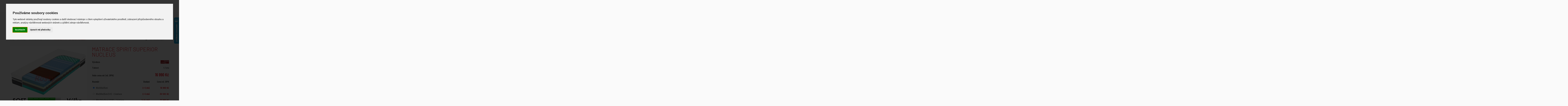

--- FILE ---
content_type: text/html
request_url: https://www.rosty.cz/detail/matrace-spirit-superior-nucleus-1/
body_size: 55656
content:





<!DOCTYPE html>
<html lang="cs">
<head>
		<meta charset="windows-1250" />
		<meta http-equiv="X-UA-Compatible" content="IE=edge" />
		<meta name="viewport" content="width=device-width, initial-scale=1.0" />
		<meta name="format-detection" content="telephone=no" />

		<link rel="apple-touch-icon" sizes="57x57" href="https://www.rosty.cz/sablona/project/images/apple-icon-57x57.png">
		<link rel="apple-touch-icon" sizes="60x60" href="https://www.rosty.cz/sablona/project/images/apple-icon-60x60.png">
		<link rel="apple-touch-icon" sizes="72x72" href="https://www.rosty.cz/sablona/project/images/apple-icon-72x72.png">
		<link rel="apple-touch-icon" sizes="76x76" href="https://www.rosty.cz/sablona/project/images/apple-icon-76x76.png">
		<link rel="apple-touch-icon" sizes="114x114" href="https://www.rosty.cz/sablona/project/images/apple-icon-114x114.png">
		<link rel="apple-touch-icon" sizes="120x120" href="https://www.rosty.cz/sablona/project/images/apple-icon-120x120.png">
		<link rel="apple-touch-icon" sizes="144x144" href="https://www.rosty.cz/sablona/project/images/apple-icon-144x144.png">
		<link rel="apple-touch-icon" sizes="152x152" href="https://www.rosty.cz/sablona/project/images/apple-icon-152x152.png">
		<link rel="apple-touch-icon" sizes="180x180" href="https://www.rosty.cz/sablona/project/images/apple-icon-180x180.png">
		<link rel="icon" type="image/png" sizes="192x192"  href="https://www.rosty.cz/sablona/project/images/android-icon-192x192.png">
		<link rel="icon" type="image/png" sizes="32x32" href="https://www.rosty.cz/sablona/project/images/favicon-32x32.png">
		<link rel="icon" type="image/png" sizes="96x96" href="https://www.rosty.cz/sablona/project/images/favicon-96x96.png">
		<link rel="icon" type="image/png" sizes="16x16" href="https://www.rosty.cz/sablona/project/images/favicon-16x16.png">
		<link rel="manifest" href="https://www.rosty.cz/sablona/project/images/manifest.json">
		<meta name="msapplication-TileColor" content="#ffffff">
		<meta name="msapplication-TileImage" content="https://www.rosty.cz/sablona/project/images/ms-icon-144x144.png">
		<meta name="theme-color" content="#ffffff">
		<meta name="facebook-domain-verification" content="h9p0w2t9rhs0l8fzyw9vm1c9xcbv7b" />
		<link href="https://www.rosty.cz/sablona/project/css/project.min.css" rel="stylesheet" />

	<title>MATRACE SPIRIT SUPERIOR NUCLEUS MATRACE SPIRIT SUPERIOR NUCLEUS - rosty.cz</title>
  	<meta name="keywords" content="MATRACE, SPIRIT, SUPERIOR, NUCLEUS" />
  	<meta name="description" content="MATRACE SPIRIT SUPERIOR NUCLEUS" />
 	<meta name="robots" content="all,follow" />
 	<meta name="revisit-after" content="1 days" />
	<meta name="author" content="Code &amp; design: www.4shop.cz; Content: www.4shop.cz; e-mail:info@4shop.cz" />
	<meta name="facebook-domain-verification" content="a372h9sal0vktgozomv1sgc8u1paro" />	<link rel="icon" href="https://www.rosty.cz/sablona/project/images/favicon.ico" type="image/x-icon" />

	<meta property="og:image" content="https://www.rosty.cz/obrazky/velky_1706114808-matrace-spirit-superior-nucleus.jpg" />		
	<link rel="previewimage" href="https://www.rosty.cz/obrazky/velky_1706114808-matrace-spirit-superior-nucleus.jpg" />
	   

	<meta property="og:site_name" content="rosty.cz" />
	<meta property="og:url" content="https://www.rosty.cz/" />  
	<meta property="og:title" content="Rošty do postele, kvalitní matrace a postele od českého výrobce." />
	<meta property="og:description" content="MATRACE SPIRIT SUPERIOR NUCLEUS" />

<script>
window.dataLayer = window.dataLayer ||   [];
function gtag(){
	dataLayer.push(arguments);
}
gtag('consent', 'default', {
	'ad_storage': 'denied',
	'ad_user_data': 'denied',
	'ad_personalization': 'denied',
	'analytics_storage': 'denied'
});
</script>

<script type="text/javascript">
// <![CDATA[
(function() {
    var ho = document.createElement('script'); ho.type = 'text/javascript'; ho.async = true;
    ho.src = ('https:' == document.location.protocol ? 'https://ssl.heureka.cz/direct/' : 'https://im9.cz/') + 'js/cache/14-1-src.js';
    var s = document.getElementsByTagName('script')[0]; s.parentNode.insertBefore(ho, s);
})();
// ]]>
</script>

<script type="text/plain" cookie-consent="tracking">

  var _gaq = _gaq || [];
  _gaq.push(['_setAccount', 'UA-28070634-1']);
  _gaq.push(['_setDomainName', 'rosty.cz']);
  _gaq.push(['_trackPageview']);

  (function() {
    var ga = document.createElement('script'); ga.type = 'text/javascript'; ga.async = true;
    ga.src = ('https:' == document.location.protocol ? 'https://' :
'httpss://') + 'stats.g.doubleclick.net/dc.js';
    var s = document.getElementsByTagName('script')[0];
s.parentNode.insertBefore(ga, s);
  })();

</script>

<!-- Global site tag (gtag.js) - Google Ads: 988752951 -->
<script async src="https://www.googletagmanager.com/gtag/js?id=AW-988752951"></script>
<script>
  window.dataLayer = window.dataLayer || [];
  function gtag(){dataLayer.push(arguments);}
  gtag('js', new Date());

  gtag('config', 'AW-988752951');
</script>






<script>
  gtag('event', 'page_view', {
    'send_to': 'AW-988752951',
    'value': '16990.00',
    'items': [{
      'id': 'SPIRITNUCLEUS',
      'ecomm_prodid': 'SPIRITNUCLEUS',
      'google_business_vertical': 'retail'
    }]
  });
</script>


<!-- Biano Pixel Code -->
<script>
!function(b,i,a,n,o,p,x)
{if(b.bianoTrack)return;o=b.bianoTrack=function(){o.callMethod?
o.callMethod.apply(o,arguments):o.queue.push(arguments)};
o.push=o;o.queue=[];p=i.createElement(a);p.async=!0;p.src=n;
x=i.getElementsByTagName(a)[0];x.parentNode.insertBefore(p,x)
}(window,document,'script','https://pixel.biano.cz/min/pixel.js');
bianoTrack('init', 'cz9df5a37084aec584343cf37f9a0130371de7d1f1');
// bianoTrack('init-button'); // pro povolení Biano Button
</script>
<!-- End Biano Pixel Code -->


<!-- Cookie Consent by TermsFeed (https://www.TermsFeed.com) -->
<script type="text/javascript" src="https://www.termsfeed.com/public/cookie-consent/4.1.0/cookie-consent.js" charset="UTF-8"></script>
<script type="text/javascript" charset="UTF-8">
document.addEventListener('DOMContentLoaded', function () {
cookieconsent.run({"notice_banner_type":"interstitial","consent_type":"express","palette":"light","language":"cs","page_load_consent_levels":["strictly-necessary"],"notice_banner_reject_button_hide":false,"preferences_center_close_button_hide":false,"page_refresh_confirmation_buttons":false, "callbacks": {"scripts_specific_loaded": (level) => {switch(level) {case 'targeting':gtag('consent', 'update', {'ad_storage': 'granted','ad_user_data': 'granted','ad_personalization': 'granted','analytics_storage': 'granted'});break;}}},"callbacks_force": true});
});
</script>
<style>.xtermsfeed-com---nb-interstitial {right: 3vw;top: 3vh;left: 3vw;max-width: 100%;position: fixed;position: absolute;left: 50%;top: 50%;-webkit-transform: translate(-50%, -50%);transform: translate(-50%, -50%);}
@media (max-width: 320px), (max-height: 480px){.termsfeed-com---nb-interstitial {overflow: auto; height: 200px;right: 0;top: auto;bottom: 0;left: auto;position: fixed;-webkit-transform: translate(0%, 0%);transform: translate(0%, 0%);height: 279px;}}.termsfeed-com---palette-light .cc-nb-reject { display: none; } .termsfeed-com---palette-light .cc-nb-okagree {color: #fff;background-color: orange;}.termsfeed-com---nb-simple {max-width: 40%;}.termsfeed-com---nb .cc-nb-main-container {padding: 1rem;}.termsfeed-com---nb .cc-nb-title {font-size: 18px;}.termsfeed-com---nb .cc-nb-text {font-size: 12px;margin: 0 0 1rem 0;}.termsfeed-com---palette-light .cc-nb-changep {font-size: 11px;}.termsfeed-com---palette-light .cc-nb-reject {font-size: 11px;}.termsfeed-com---palette-light.termsfeed-com---nb {margin: 5px;}.termsfeed-com---reset p {margin-bottom: 0.4rem;}.termsfeed-com---palette-light .cc-nb-reject {color: #000;background-color: #eaeaea;}</style>
<noscript>ePrivacy and GPDR Cookie Consent by <a href="https://www.TermsFeed.com/" rel="nofollow">TermsFeed Generator</a></noscript>
<!-- End Cookie Consent by TermsFeed (https://www.TermsFeed.com) -->





<script async src="https://www.googletagmanager.com/gtag/js?id=G-NKW768LN2S"></script>
<script>
  window.dataLayer = window.dataLayer || [];
  function gtag(){dataLayer.push(arguments);}
  gtag('js', new Date());

  gtag('config', 'G-NKW768LN2S');
</script>









<!-- Meta Pixel Code -->
<script>
  !function(f,b,e,v,n,t,s)
  {if(f.fbq)return;n=f.fbq=function(){n.callMethod?
  n.callMethod.apply(n,arguments):n.queue.push(arguments)};
  if(!f._fbq)f._fbq=n;n.push=n;n.loaded=!0;n.version='2.0';
  n.queue=[];t=b.createElement(e);t.async=!0;
  t.src=v;s=b.getElementsByTagName(e)[0];
  s.parentNode.insertBefore(t,s)}(window, document,'script',
  'https://connect.facebook.net/en_US/fbevents.js');
  fbq('init', '549765027099267');
  fbq('track', 'PageView');

fbq('track', 'ViewContent',
  {
    value: 16990.00,
    currency: 'CZK',
    content_type: 'product',
    content_ids: 'SPIRITNUCLEUS'
  }
);
</script>
<noscript><img height="1" width="1" style="display:none"
  src="https://www.facebook.com/tr?id=549765027099267&ev=PageView&noscript=1"
/></noscript>
<!-- End Meta Pixel Code -->


<script>
function Toggle(item) {

      obj=document.getElementById(item);

   visible=(obj.style.display!="none")
   if (visible) {
     obj.style.display="none";
   } else {
      obj.style.display="block";
   }
}
</script>


<style>
#CB_CloseWindow {
    width: 35px;
    height: 35px;
}

#CB_SlideShowS, #CB_SlideShowP {
    width: 35px;
    height: 35px;
}

.CB_BtmNav {
    width: 15px;
    height: 15px;
}
#CB_NavNext {
    width: 35px;
    height: 35px;
}
#CB_NavPrev {
    width: 35px;
    height: 35px;
}










@media only screen and (min-width: 320px){
.favourite-toggle small {
top: 17px;
    right: 13px;
    position: absolute;
    background: #e91e63;
    display: block;
    width: 12px;
    height: 14px;
    line-height: 100%;
    color: #fff;
    border-radius: 100%;
    box-sizing: border-box;
    padding: 3px 9px 13px 5px;
    font-size: 53%;
}}

@media only screen and (min-width: 768px){
.favourite-toggle small {
    top: 11px;
    right: 4px;
    font-size: 31%;
}}

@media only screen and (min-width: 1024px){
.favourite-toggle small {
top: 11px;
    right: 4px;
    font-size: 31%;
}}




</style>

<!-- Google Tag Manager -->
<script>(function(w,d,s,l,i){w[l]=w[l]||[];w[l].push({'gtm.start':
new Date().getTime(),event:'gtm.js'});var f=d.getElementsByTagName(s)[0],
j=d.createElement(s),dl=l!='dataLayer'?'&l='+l:'';j.async=true;j.src=
'https://www.googletagmanager.com/gtm.js?id='+i+dl;f.parentNode.insertBefore(j,f);
})(window,document,'script','dataLayer','GTM-P6KLL7BN');</script>
<!-- End Google Tag Manager -->

</head>



<body>

<!-- Google Tag Manager (noscript) -->
<noscript><iframe src="https://www.googletagmanager.com/ns.html?id=GTM-P6KLL7BN"
height="0" width="0" style="display:none;visibility:hidden"></iframe></noscript>
<!-- End Google Tag Manager (noscript) -->

<header id="header" class="wrap">
		<div class="in">
				<div class="logo">
						<a href="https://www.rosty.cz/"><img src="https://www.rosty.cz/sablona//project/images/logo-rosty-horizontalni.png" alt="" /></a>
				</div>
				<div class="user">
						<ul>

								<li class="search-toggle"><span class="flaticon-loupe" data-target="search"></span></li>
								<li class="favourite-toggle" style="background-image: url(https://www.rosty.cz/heart.png);background-repeat: no-repeat;background-size: 27px;background-position: center;"><a href="https://www.rosty.cz/oblibene-produkty" title="Oblíbené"><span class="flaticon-heart"></span> <small>0</small></a></li>

								<li class="favourite-toggle" style="background-image: url(https://www.rosty.cz/obchod-ikona.png);background-repeat: no-repeat;background-size: 27px;background-position: center;"><a href="https://www.rosty.cz/cti/153/prodejna-praha-9/" title="Prodejna a sklad"><span class="flaticon-heart"></span> </a></li>

								<li class="contact"><a href="https://www.rosty.cz/cti/68/kontakty/">kontakt<br />na nás</a></li>
								<li class="store"><a href="https://www.rosty.cz/cti/153/prodejna-praha-9/"><span class="flaticon-right-arrow">PRODEJNA A<br />VÝDEJNÍ MÍSTO</span></a></li>
								<li class="user-toggle"><span class="flaticon-user" data-target="login"></span></li>
								<li class="basket-toggle"><a href="https://www.rosty.cz/kosik/" class="flaticon-shopping-basket"></a></li>
								<li class="nav-toggle"><span class="flaticon-menu-button" data-target="nav"></span></li>
						</ul>
				</div>
				<nav class="nav">
						<ul>
								<li><a href="https://www.rosty.cz/kategorie/lamelove-rosty/"><i><img src="https://www.rosty.cz/sablona//project/images/tmp/Lamelove_rosty.jpg" alt="" /></i> <span>Lamelové rošty</span></a></li>
								<li><a href="https://www.rosty.cz/kategorie/motorove-rosty/"><i><img src="https://www.rosty.cz/sablona//project/images/tmp/Motorove_rosty.jpg" alt="" /></i> <span>Motorové rošty</span></a></li>
								<li><a href="https://www.rosty.cz/kategorie/matrace/"><i><img src="https://www.rosty.cz/sablona//project/images/tmp/Matrace.jpg" alt="" /></i> <span>Matrace</span></a></li>
								<li><a href="https://www.rosty.cz/kategorie/matrace-1-1/"><i><img src="https://www.rosty.cz/sablona//project/images/tmp/Matrace_1+1.png" alt="" /></i> <span>Matrace 1+1</span></a></li>
								<li><a href="https://www.rosty.cz/kategorie/postele/"><i><img src="https://www.rosty.cz/sablona//project/images/tmp/Postele.jpg" alt="" /></i> <span>Postele</span></a></li>
								<li><a href="https://www.rosty.cz/kategorie/rozkladaci-postele/"><i><img src="https://www.rosty.cz/sablona//project/images/tmp/Rozkladaci_postele.jpg" alt="" /></i> <span>Rozkládací postele</span></a></li>
								<li><a href="https://www.rosty.cz/kategorie/luzkoviny/"><i><img src="https://www.rosty.cz/sablona//project/images/tmp/Luzkoviny.jpg" alt="" /></i> <span>Lůžkoviny</span></a></li>
						</ul>
				</nav>
				<form class="login" data-form-id="login" action="https://www.rosty.cz/actions" method="post">
						<div class="content">

											<ul>
										<li class="email"><input id="" class="input" type="text" name="uziv" placeholder="Login" required="required" value="" /></li>
										<li class="pass"><input class="input" type="password" name="heslo1" placeholder="Heslo" required="required" /></li>
										<li class="submit">
												<button class="button" type="submit">Přihlásit se</button>
										</li>
								</ul>
				<input type="hidden" name="what" value="login">
			
						</div>
									<div class="helpers">
								<ul>
										<li><a href="https://www.rosty.cz/ztrata-hesla/">Zapomněli jste své heslo?</a></li>
										<li><a href="https://www.rosty.cz/login/?what=reg">Registrace nového zákazníka (nepovinné)</a></li>
								</ul>
						</div>
							</form>
				<form class="search" data-form-id="search" action="https://www.rosty.cz/hledej/" method="get">
						<div class="content">
								<ul class="doplnekflex">
										<li class="keyword"><input class="input" type="text" name="retezec" placeholder="Hledaný výraz..." required="required" value="" id="inputText" autocomplete="off" onkeyup="generujNaseptavachledej(event);" onkeydown="posunNaseptavachledej(event);" /></li>
										<li class="submit">
												<button class="button" type="submit">Hledat</button>
										</li>
										
								</ul>
								<div id="naseptavachledejDiv"></div>
						</div>
				</form>
		</div>
</header>











<section id="content" class="wrap">

						

 <style>

.title0{
   height: 71px;
}
.lupa{
    background-image: url(https://www.rosty.cz/68213.png);
    width: 20px;
    height: 20px;
    position: absolute;
    bottom: 6px;
    right: 4px;
    background-size: cover;
 }
</style>

<script>
function check(checkboxId) {
  let checkbox = document.getElementById(checkboxId);
  if (checkbox) {
    checkbox.checked = true;
  }
}
</script>





		<form class="in product" data-form-id="product" action="https://www.rosty.cz/actions?what=addkosik" method="post">
				<div class="breadcrumbs">
						<p><a href="https://www.rosty.cz/">Úvod</a> <i class="flaticon-arrow-point-to-right"></i> <a href="https://www.rosty.cz/kategorie/matrace/" title="MATRACE">MATRACE</a> <i class="flaticon-arrow-point-to-right"></i> <a href="https://www.rosty.cz/kategorie/matrace-curem-a-spirit/" title="MATRACE CUREM A SPIRIT">MATRACE CUREM A SPIRIT</a> <i class="flaticon-arrow-point-to-right"></i> <span>MATRACE SPIRIT SUPERIOR NUCLEUS</span></p>
				</div>


				<div class="detail">
						<div class="tools">
								<ul>



						<li><a href="https://www.rosty.cz/detail/matrace-spirit-superior-nucleus-1/?obl=SPIRITNUCLEUS"><span style="background-image: url(https://www.rosty.cz/heart.png);background-repeat: no-repeat;background-size: 23px;background-position: center;width: 23px;height: 23px;display: block;position: absolute;top: 0px;"></span> <span style="margin: 36px;">Do oblíbených</span></a></li>
								</ul>
						</div>
						<div class="gallery">
								<div class="main"><a href="https://www.rosty.cz/obrazky/velky_1706114808-matrace-spirit-superior-nucleus.jpg" rel="clearbox[gallery=a]"><img src="https://www.rosty.cz/obrazky/velky_1706114808-matrace-spirit-superior-nucleus.jpg" alt="" /></a></div>
								<div class="images">
										<ul>

<li><a href="https://www.rosty.cz/obrazky_dalsi/1_1706114824.jpg" rel="clearbox[gallery=a]" title=""><img src="https://www.rosty.cz/obrazky_dalsi/m_1_1706114824.jpg" alt="Zvětšit obrázek" /></a></li><li><a href="https://www.rosty.cz/obrazky_dalsi/2_1706114837.jpg" rel="clearbox[gallery=a]" title=""><img src="https://www.rosty.cz/obrazky_dalsi/m_2_1706114837.jpg" alt="Zvětšit obrázek" /></a></li><li><a href="https://www.rosty.cz/obrazky_dalsi/3_1706114851.jpg" rel="clearbox[gallery=a]" title=""><img src="https://www.rosty.cz/obrazky_dalsi/m_3_1706114851.jpg" alt="Zvětšit obrázek" /></a></li><li><a href="https://www.rosty.cz/obrazky_dalsi/4_1705951433-1706113537.jpg" rel="clearbox[gallery=a]" title=""><img src="https://www.rosty.cz/obrazky_dalsi/m_4_1705951433-1706113537.jpg" alt="Zvětšit obrázek" /></a></li><li><a href="https://www.rosty.cz/obrazky_dalsi/5_1705951448-1706113537.jpg" rel="clearbox[gallery=a]" title=""><img src="https://www.rosty.cz/obrazky_dalsi/m_5_1705951448-1706113537.jpg" alt="Zvětšit obrázek" /></a></li>
										</ul>
								</div>
						</div>
						<div class="info">
								<h1>MATRACE SPIRIT SUPERIOR NUCLEUS</h1>
								<div class="list">
										<ul>

			<li><strong class="title">Výrobce:</strong> <span class="value"><a href="https://www.rosty.cz/index.php?co=megaakce&amp;vyr=15&amp;m=v" title="Tropico"><img src='https://www.rosty.cz/ftp/loga-vyrobci/tropico.jpg'></a></span></li>













	
							<li><strong class="title">Tuhost</strong> <span class="value">5.Tuhá</span></li>
			


												<li class="price"><strong class="title">Vaše cena od: (vč. DPH)</strong> <span class="value"> <strong>16 990 Kč</strong></span></li>




		<li class="variant-title"><strong class="title">Rozměr</strong> <strong class="value">Dodání</strong> <strong class="value">Cena vč. DPH</strong></li>

<li class="variant first"><span class="checkbox"><input id="variant-9210" checked="checked" type="radio" name="pod_idprod" value="9210"


 /></span>



     
 <label for="variant-9210" class="title">90x200x25cm</label>
 <strong class="value">2-5 dnů</strong>

     




 <strong class="value">16 990 Kč</strong></li>







<li class="variant first"><span class="checkbox"><input id="variant-9211"  type="radio" name="pod_idprod" value="9211"


 /></span>



     
 <label for="variant-9211" class="title">90x200x25cm (1+1) - 2 matrace</label>
 <strong class="value">2-5 dnů</strong>

     




 <strong class="value">30 582 Kč</strong></li>







<li class="variant first"><span class="checkbox"><input id="variant-9212"  type="radio" name="pod_idprod" value="9212"


 /></span>



     
 <label for="variant-9212" class="title">180x200x25cm (ATYP) - 1 matrace</label>
 <strong class="value">7-14 dnů</strong>

     




 <strong class="value">33 980 Kč</strong></li>







<li class="variant first"><span class="checkbox"><input id="variant-9213"  type="radio" name="pod_idprod" value="9213"


 /></span>



     
 <label for="variant-9213" class="title">90x200x30cm</label>
 <strong class="value">2-5 dnů</strong>

     




 <strong class="value">16 990 Kč</strong></li>







<li class="variant first"><span class="checkbox"><input id="variant-9214"  type="radio" name="pod_idprod" value="9214"


 /></span>



     
 <label for="variant-9214" class="title">90x200x30cm (1+1) - 2 matrace</label>
 <strong class="value">2-5 dnů</strong>

     




 <strong class="value">30 582 Kč</strong></li>







<li class="variant first"><span class="checkbox"><input id="variant-9215"  type="radio" name="pod_idprod" value="9215"


 /></span>



     
 <label for="variant-9215" class="title">180x200x30cm (ATYP) - 1 matrace</label>
 <strong class="value">7-14 dnů</strong>

     




 <strong class="value">33 980 Kč</strong></li>



<input type="hidden" value='2990' name="id" />

<input type="hidden" value='' name="kat_id" /><input type="hidden" value="999999" name="uzivid" />


												<li class="buy"><span class="count">Počet kusů</span> <span class="form"><input class="input" type="text" name="pocetkusu" required="required" value="1" /> <button class="button" type="submit">Koupit</button></span></li>





										</ul>
								</div>
						</div>
				</div>




				<div class="config">


						<div class="colors">
								<div class="list">
										<ul>













			

		



	



	

	

	

	

	

	

	

	






				
										</ul>

								</div>
						</div>














































































		</form>





						<div class="tabs">
								<div class="nav">
										<ul>

				<li class="active"><span data-target="tab-1">Popis</span></li>
				<li><span data-target="tab-2">Technické informace</span></li>												<li><span data-target="tab-5">Diskuse</span></li>
				<li><span data-target="tab-6">Fotogalerie</span></li>
				<li><span data-target="tab-7">Recenze</span></li>

										</ul>
								</div>



			<div id="tab-1" class="tab">
				<h2>MATRACE SPIRIT SUPERIOR NUCLEUS</h2>
				<div class="paint">
					<p><p style="text-align: justify;"><strong>Matrace SPIRIT SUPERIOR NUCLEUS vydrží zatížení až 200 kg, dvě výšky matrace a to 25 a 30 cm.</strong></p>
<p style="text-align: justify;"><strong><span style="color: #e03e2d;">AKCE</span><span style="color: #e03e2d;"> SLEVA 10%</span> při koupi dvou matrací SPIRIT SUPERIOR NUCLEUS 1+1</strong> (v cenové tabulce jsou již ceny po slevě).</p>
<p style="text-align: justify;"><strong>Matrace vyšší střední až vyšší tuhosti inspirovaná lidskou buňkou přináší maximální pohodlí pro Váš nerušený spánek</strong>. Unikátně segmentované ložné plochy nabízí variabilitu celkem tří různých pocitů ležení. Vyhoví vysokým nárokům na špičkový odpočinek a odlišným nárokům širokého spektra postav.</p>
<p style="text-align: justify;">Jednu ložnou plochu tvoří hybridní pěna vyšší střední tuhosti se dvěma různými ramenními zónami. Ramenní zóna Air z téměř bezkonkurenční a extrémně odolné pěny XDura citlivě kopíruje tělo a zajišťuje vysokou termoregulaci. Ramenní zónu Air Memory představuje jedinečný vzdušný modul DNA Nucleo z paměťové pěny (Visco Aloe), který navozuje „beztížný“ stav. Oporou matrace je třístupňová základna složená z jedné vrstvy super elastické hybridní pěny střední tuhosti vyrovnávající tlak v ploše matrace, vrstvy studené pěny tvarované do ergonomické vrstvy SpineProtector pro ochranu páteře a spodní vrstvy tuhé a vysoce pružné studené pěny.</p>
<p style="text-align: justify;"><strong>Anatomický systém Spine Protector</strong> - ramenní a pánevní roznášecí zóny nesou tělo ve všech nálehových úhlech a upravují tuhost v zónách.</p>
<p><strong>Robustnost a spaní na boku</strong>. Pohodlí, nosnost, pružnost a vysoká vzdušnost matrace. Vhodná pro široké spektrum postav. Nucleus si poradí s váhovými kategoriemi 50 – 200 kg. Nabízí 3 různé lehací pocity díky tuhé a poddajné straně. Zvýšená odrazová pružnost.</p>
<p style="text-align: justify;"><strong>SPECIÁLNÍ KONSTRUKCE JÁDRA MATRACE PRO DOKONALÝ SPÁNEK<br /></strong>- Hybridní pěna 45 kg/m3 (8 cm) spojuje výhody studené pěny (vzdušnost, pružnost), latexu (termoregulace, nezničitelnost) a visco pěny (přizpůsobivost)<br />- Ramenní zóna AIR z pěny XDura, která v odolnosti, pružnosti, ergonomii a vzdušnosti překonává všechny dosud známé materiály<br />- Ramenní zóna AIR Memory - rozložení hmotnosti těla a omezení tlaku je díky tvaru paměťových buněk (DNA Nucleo) skutečně dokonalé. Paměťové buňky jsou na víc vzdušné<br />- Hybridní pěna 50 kg/m3 (6,5 cm) spojuje výhody studené pěny (vzdušnost, pružnost), latexu (termoregulace, nezničitelnost) a visco pěny (přizpůsobivost)<br />- Studená pěna HR střední tuhosti 50 kg/m3 (6/11 cm dle celkové výšky matrace) - celoplošný anatomický systém SpineProtector pro ochranu páteře<br />- Studená pěna HR vyšší střední tuhosti 45 kg/m3 (8 cm) s jedinečným poměrem mezi hustotou a odrazovou pružností<br />- Ramenní a pánevní moduly pro optimální polohu páteře zejména při spánku na boku<br />- Pratelný prémiový potah GEKON</p>
<p style="text-align: justify;"><strong>Prémiový potah Gekon si zamilujete na první dotek díky jeho hebkosti, nadýchanosti</strong>. Extrémně příjemný na dotek, ale především vysoce funkční. Název byl inspirovany&#769; přírodou, díky struktuře, která je prošitá na vnější straně a vypadá jako silueta Gekona. Vyroben je z přírodních vláken Tencel 36% (přírodní hebkost, jemnost a prodyšnost), Elastanu 1% (perfektní pružnost a tvarová stálost) a Polyesteru 63% (snadné praní, pevnost, odolnost). Potah je opatřen zipem a jeho praktické dvoudílné provedení Vám umožní jednoduchou manipulaci a praní pro snadnou údržbu Vašeho lůžka. Termoregulační 3D ventilační mřížka okolo matrace podporuje nezbytnou vzdušnost lůžka, odvod vlhkosti a celkově zdravé a příjemné spánkové klima. Potah lze jednoduše sejmout a prát (60 °C) nebo čistit.</p>
<p style="text-align: justify;">Ze zdravotní matrace dostanete maximum, pokud jí budete využívat v kombinaci s kvalitním lamelovým roštem a to uložením na pevné, polohovací, tak i v omezeném použití (doporučujeme max výšku 22 cm) na motorové rošty. Navíc kvalitní lamelové rošty všeobecně prodlužují životnost matrace a zlepšují výsledný spánkový efekt. Kvalita těchto matrací umožňuje vložení i na laťové rošty.</p>
<p style="text-align: justify;"><strong>MATRACE DORUČÍME <span style="color: #e03e2d;">ZDARMA</span> PO CELÉ ČR</strong> (žádné další náklady).</p></p>
				</div>
			</div>
			<div id="tab-2" class="tab">
				<p><p style="text-align: justify;">Nejvyšší doporučená hmotnost uživatele: cca 200 kg <br />Výška matrace: cca 25 a 30 cm <br />Kvalitní snímatelný a pratelný potah s 3D ventilací Gekon (60°C)<br />Záruční doba: na matrace SPIRIT SUPERIOR je poskytována regresivní záruka 10 let na jádro matrace (0-6 let plná záruka, nad 6 let krácena každým rokem o 20 %); další prodloužená záruka je vztahem, který vzniká mezi výrobcem a koncovým zákazníkem na základě registrace prodloužené záruky (veškeré informace jsou součástí návodu na použití výrobku)<br />Doporučené uložení na lamelové rošty (pevné i polohovatelné) s maximálním rozestupem lamel 4 cm</p>
<p style="text-align: justify;">Zdravotní hledisko našich výrobků bylo pro nás vždy prioritou. Naše výrobky již od začátku testujeme dle řady kritérií důležitých pro kvalitu spánku a zdraví. Všechny použité vstupní materiály splňují certifikát Öko-Tex Standard 100 (evropský standard zdravotní nezávadnosti).</p></p>
			</div>
			<div id="tab-3" class="tab">
				<p></p>
			</div>
			<div id="tab-4" class="tab">
				<p></p>
			</div>
			<div id="tab-5" class="tab">
									<p>
 <div id="komentare">

<p><strong>Doposud k produktu nikdo žádný komentář nenapsal. Buďte první.</strong></p>      </div>

<!-- Začátek registrace -->
	<form class="product" method="post" action="https://www.rosty.cz/komentar_add.php" onsubmit="return zkontrolujkomentar(this)">

<div class="content">
 <p><span>Zde můžete napsat svůj komentář k výrobku</span></p>


<ul>


     <li class="city"><label class="name">Vaše jméno</label> <span class="form"><input type="text" name="meno" size="15" maxlength="100" value="" class="input" /></span></li>

     <li class="city"><label class="email">Váš email</label> <span class="form"><input type="text" name="email" size="35" maxlength="100" value="" class="input" /></span></li>

     <li class="city"><label class="web">Vaše www stránky</label> <span class="form"><input type="text" name="web" size="35" maxlength="100" value="http://" class="input" /></span></li>

     <li class="city"><label class="predmet">Předmět vzkazu</label> <span class="form"><input type="text" name="predmet" size="35" maxlength="100" value="" class="input" /></span></li>

     <li class="city"><label class="komentar">Komentář k produktu</label> <span class="form"><textarea cols="52" rows="15" name="text" class="input" style="height: 100px;padding: 0 2%;"></textarea></span></li>

     <li class="name"><label class="kod">Kontrolní kód</label> <span class="form"><input type="text" name="kodv2" size="7" maxlength="6" value="" class="input" style="width: 120px;    height: 32px;" /></span> <span class="form"><img src="https://shared.4shop.cz/administration/kod.php?kodv=blo00h" alt="Opište tento kontrolní kód" style=" width: 89px;" /></span></li>

</ul>
    <input type="hidden" name="kodv" value="blo00h" />
    <input type=hidden name="idkom" value="2990" />

					<p class="submit"><button class="button" type="submit">Přidat komentář</button></p>
</p>

</div>
  </form>

</p>
							</div>
			<div id="tab-6" class="tab">
				<p>
<img src="https://www.rosty.cz/obrazky_dalsi/1_1706114824.jpg" alt="Zvětšit obrázek" width="740" /><img src="https://www.rosty.cz/obrazky_dalsi/2_1706114837.jpg" alt="Zvětšit obrázek" width="740" /><img src="https://www.rosty.cz/obrazky_dalsi/3_1706114851.jpg" alt="Zvětšit obrázek" width="740" /><img src="https://www.rosty.cz/obrazky_dalsi/4_1705951433-1706113537.jpg" alt="Zvětšit obrázek" width="740" /><img src="https://www.rosty.cz/obrazky_dalsi/5_1705951448-1706113537.jpg" alt="Zvětšit obrázek" width="740" />

</p>
			</div>
			<div id="tab-7" class="tab">
				<style>
ul li:before {
    content: "";
}
</style>
	<link rel="stylesheet" type="text/css" href="https://www.rosty.cz/rec/recenze.css"/>
	<script type="text/javascript" src="https://www.rosty.cz/rec/recenze.js"></script>

<div id="recenzewrapper" class="userPage">
<br /><h3>Uživatelské recenze</h3>




		<form action="https://www.rosty.cz/recenze_add.php" method="post" id="add-recenze" onsubmit="return ValidovatRecenzi(this)">
			<h3>Vložit recenzi</h3>
			<input type="text" name="pname" class="recenzename" value="Vaše jméno:" title="Vaše jméno:" onblur="if (this.value=='') this.value=this.title" onfocus="if (this.value==this.title) this.value=''" />
			<input type="text" name="email" class="recenzeemail" value="Váš email:" title="Váš email:" onblur="if (this.value=='') this.value=this.title" onfocus="if (this.value==this.title) this.value=''" />
			<label for="recenze">Váš text</label>
			<textarea id="recenze" name="txt"></textarea>
			<div class="pul">
				<label for="pro" class="plus">Pro</label>
				<textarea id="pro" name="pplus"></textarea>
			</div>
			<div class="pul pulright">
				<label for="proti" class="minus">Proti</label>
				<textarea id="proti" name="pminus"></textarea>
			</div>
			<div style=" margin: -108px; "></div>
			<p>Napište klady a zápory, každý bod na jeden řádek. Nechte prázdné, pokud Vás nic nenapadá.</p>

			<br/><br/>

			<div id="sumarum">
				<div id="sumarumstars">
					Celkové hodnocení:
					<label><input type="radio" name="star" value="1" />1</label>
					<label><input type="radio" name="star" value="2" />2</label>
					<label><input type="radio" name="star" value="3" />3</label>
					<label><input type="radio" name="star" value="4" />4</label>
					<label><input type="radio" name="star" value="5" checked="checked" />5</label>
				</div>
				<label class="plus"><input type="radio" name="doporuceni" value="1" checked />Doporučuji produkt ostatním</label>
				<label class="minus"><input type="radio" name="doporuceni" value="0"/>Nedoporučuji produkt</label>
			</div>

			<div id="sumarum">
			<br /><input type="text" name="kodv2" class="recenzename" style="width:140px;" value="Opište kontrolní kód" title="Opište kontrolní kód" onblur="if (this.value=='') this.value=this.title" onfocus="if (this.value==this.title) this.value=''" /> <img src="https://www.rosty.cz/kod.php?kodv=a8dszg" alt="Opište tento kontrolní kód" style="    width: 60px;vertical-align: middle;" />
			</div>

			<input type="submit" name="recenze" value="Odeslat"/>
			<div class="fix"></div>
		<input type="hidden" name="kodv" value="a8dszg" />
		<input type=hidden name="idkom" value="2990" />
		<input type=hidden name="uidecko" value="" />
		</form>

</div>
			</div>






<script>
  // Volání události view_item
  function trackViewItem(itemId, itemName, itemCategory, itemPrice, currency) {
    gtag('event', 'view_item', {
      'item_id': SPIRITNUCLEUS,
      'item_name': MATRACE SPIRIT SUPERIOR NUCLEUS,
      'item_category': nosiče,
      'price': 16990.00,
      'currency': CZK
    });
  }
  
  // Příklad volání události view_item
  trackViewItem('SPIRITNUCLEUS', 'MATRACE SPIRIT SUPERIOR NUCLEUS', 'Produkt', 16990.00, 'CZK');
</script>


















						</div>




						<div class="related">
								<h2>K výrobku doporučujeme tyto další produkty</h2>
								<div class="products">
										<ul>					<li>
							<div class="image"><a href="https://www.rosty.cz/detail/pevny-lamelovy-rost-dynamic-28-1/"><img src="https://www.rosty.cz/obrazky/str_maly_1689926870-pevny-lamelovy-rost-dynamic-28.jpg" alt="" /></a></div>
							<h2 class="title"><a href="https://www.rosty.cz/detail/pevny-lamelovy-rost-dynamic-28-1/">PEVNÝ LAMELOVÝ ROŠT DYNAMIC 28</a></h2>
							


							<div class="pricing">
									<p class="price">1 890,- Kč <small>vč. DPH</small></p>
									<p class="more"><a class="button" href="https://www.rosty.cz/detail/pevny-lamelovy-rost-dynamic-28-1/">Detail</a></p>
							</div>
							<ul class="labels">
									<li><span class="stock">Skladem</span></li>																																													<li><span class="tip">SUPER CENA</span></li>																</ul>
					</li>
					<li>
							<div class="image"><a href="https://www.rosty.cz/detail/polohovaci-lamelovy-rost-dynamic-28-h/"><img src="https://www.rosty.cz/obrazky/str_maly_1689927032-polohovaci-lamelovy-rost-dynamic-28-h.jpg" alt="" /></a></div>
							<h2 class="title"><a href="https://www.rosty.cz/detail/polohovaci-lamelovy-rost-dynamic-28-h/">POLOHOVACÍ LAMELOVÝ ROŠT DYNAMIC 28 H</a></h2>
							


							<div class="pricing">
									<p class="price">2 780,- Kč <small>vč. DPH</small></p>
									<p class="more"><a class="button" href="https://www.rosty.cz/detail/polohovaci-lamelovy-rost-dynamic-28-h/">Detail</a></p>
							</div>
							<ul class="labels">
									<li><span class="stock">Skladem</span></li>																																													<li><span class="tip">SUPER CENA</span></li>																</ul>
					</li>
					<li>
							<div class="image"><a href="https://www.rosty.cz/detail/polohovaci-lamelovy-rost-dynamic-28-hn-1/"><img src="https://www.rosty.cz/obrazky/str_maly_1689927239-polohovaci-lamelovy-rost-dynamic-28-hn.jpg" alt="" /></a></div>
							<h2 class="title"><a href="https://www.rosty.cz/detail/polohovaci-lamelovy-rost-dynamic-28-hn-1/">POLOHOVACÍ LAMELOVÝ ROŠT DYNAMIC 28 HN</a></h2>
							


							<div class="pricing">
									<p class="price">2 990,- Kč <small>vč. DPH</small></p>
									<p class="more"><a class="button" href="https://www.rosty.cz/detail/polohovaci-lamelovy-rost-dynamic-28-hn-1/">Detail</a></p>
							</div>
							<ul class="labels">
									<li><span class="stock">Skladem</span></li>																																													<li><span class="tip">SUPER CENA</span></li>																</ul>
					</li>
					<li>
							<div class="image"><a href="https://www.rosty.cz/detail/motorovy-rost-dynamic-28-mot-1/"><img src="https://www.rosty.cz/obrazky/str_maly_1689833264-motorovy-rost-dynamic-28-mot.jpg" alt="" /></a></div>
							<h2 class="title"><a href="https://www.rosty.cz/detail/motorovy-rost-dynamic-28-mot-1/">MOTOROVÝ ROŠT DYNAMIC 28 MOT</a></h2>
							


							<div class="pricing">
									<p class="price">5 857,- Kč <small>vč. DPH</small></p>
									<p class="more"><a class="button" href="https://www.rosty.cz/detail/motorovy-rost-dynamic-28-mot-1/">Detail</a></p>
							</div>
							<ul class="labels">
									<li><span class="stock">Skladem</span></li>									<li><span class="action" style="background: #ff0377;">Sleva 15 %</span></li>									<li><span class="hit">Doprava Zdarma</span></li>									<li><span class="action">Akce</span></li>																																		</ul>
					</li>
					<li>
							<div class="image"><a href="https://www.rosty.cz/detail/pevny-lamelovy-rost-panter-42-1/"><img src="https://www.rosty.cz/obrazky/str_maly_1739256391-pevny-lamelovy-rost-panter-42.jpg" alt="" /></a></div>
							<h2 class="title"><a href="https://www.rosty.cz/detail/pevny-lamelovy-rost-panter-42-1/">PEVNÝ LAMELOVÝ ROŠT PANTER 42</a></h2>
							


							<div class="pricing">
									<p class="price">6 780,- Kč <small>vč. DPH</small></p>
									<p class="more"><a class="button" href="https://www.rosty.cz/detail/pevny-lamelovy-rost-panter-42-1/">Detail</a></p>
							</div>
							<ul class="labels">
									<li><span class="stock">Skladem</span></li>																		<li><span class="hit">Doprava Zdarma</span></li>																											<li><span class="tip">SUPER CENA</span></li>																</ul>
					</li>
					<li>
							<div class="image"><a href="https://www.rosty.cz/detail/polohovaci-lamelovy-rost-panter-42-hn-1/"><img src="https://www.rosty.cz/obrazky/str_maly_1689929449-polohovaci-lamelovy-rost-panter-42-hn.jpg" alt="" /></a></div>
							<h2 class="title"><a href="https://www.rosty.cz/detail/polohovaci-lamelovy-rost-panter-42-hn-1/">POLOHOVACÍ LAMELOVÝ ROŠT PANTER 42 HN</a></h2>
							


							<div class="pricing">
									<p class="price">7 980,- Kč <small>vč. DPH</small></p>
									<p class="more"><a class="button" href="https://www.rosty.cz/detail/polohovaci-lamelovy-rost-panter-42-hn-1/">Detail</a></p>
							</div>
							<ul class="labels">
																											<li><span class="hit">Doprava Zdarma</span></li>																											<li><span class="tip">SUPER CENA</span></li>																</ul>
					</li>
					<li>
							<div class="image"><a href="https://www.rosty.cz/detail/motorovy-rost-panter-42-mot-radio-1/"><img src="https://www.rosty.cz/obrazky/str_maly_1758707761-motorovy-rost-panter-42-mot-radio.jpg" alt="" /></a></div>
							<h2 class="title"><a href="https://www.rosty.cz/detail/motorovy-rost-panter-42-mot-radio-1/">MOTOROVÝ ROŠT PANTER 42 MOT RADIO</a></h2>
							


							<div class="pricing">
									<p class="price">16 983,- Kč <small>vč. DPH</small></p>
									<p class="more"><a class="button" href="https://www.rosty.cz/detail/motorovy-rost-panter-42-mot-radio-1/">Detail</a></p>
							</div>
							<ul class="labels">
									<li><span class="stock">Skladem</span></li>									<li><span class="action" style="background: #ff0377;">Sleva 10 %</span></li>									<li><span class="hit">Doprava Zdarma</span></li>									<li><span class="action">Akce</span></li>																																		</ul>
					</li>
					<li>
							<div class="image"><a href="https://www.rosty.cz/detail/luxusni-plochy-4motorovy-rost-panter-flat-45-mot-radio-1/"><img src="https://www.rosty.cz/obrazky/str_maly_1689833671-luxusni-plochy-4motorovy-rost-panter-flat-45-mot-radio.jpg" alt="" /></a></div>
							<h2 class="title"><a href="https://www.rosty.cz/detail/luxusni-plochy-4motorovy-rost-panter-flat-45-mot-radio-1/">LUXUSNÍ PLOCHÝ 4MOTOROVÝ ROŠT PANTER FLAT 45 MOT RADIO</a></h2>
							


							<div class="pricing">
									<p class="price">44 290,- Kč <small>vč. DPH</small></p>
									<p class="more"><a class="button" href="https://www.rosty.cz/detail/luxusni-plochy-4motorovy-rost-panter-flat-45-mot-radio-1/">Detail</a></p>
							</div>
							<ul class="labels">
																											<li><span class="hit">Doprava Zdarma</span></li>									<li><span class="action">Akce</span></li>																																		</ul>
					</li>
										</ul>
								</div>
						</div>


						<div class="viewed">
								<h2>Ekvivalentní výrobky k produktu</h2>
								<div class="products">
										<ul>					<li>
							<div class="image"><a href="https://www.rosty.cz/detail/luxusni-matrace-spirit-superior-triumph-1/"><img src="https://www.rosty.cz/obrazky/str_maly_1706178243-luxusni-matrace-spirit-superior-triumph.jpg" alt="" /></a></div>
							<h2 class="title"><a href="https://www.rosty.cz/detail/luxusni-matrace-spirit-superior-triumph-1/">LUXUSNÍ MATRACE SPIRIT SUPERIOR TRIUMPH</a></h2>
							


							<div class="pricing">
									<p class="price">14 950,- Kč <small>vč. DPH</small></p>
									<p class="more"><a class="button" href="https://www.rosty.cz/detail/luxusni-matrace-spirit-superior-triumph-1/">Detail</a></p>
							</div>
							<ul class="labels">
																											<li><span class="hit">Doprava Zdarma</span></li>									<li><span class="action">Akce</span></li>																		<li><span class="tip">SUPER CENA</span></li>																</ul>
					</li>
					<li>
							<div class="image"><a href="https://www.rosty.cz/detail/luxusni-matrace-spirit-superior-latex-1/"><img src="https://www.rosty.cz/obrazky/str_maly_1706173497-luxusni-matrace-spirit-superior-latex.jpg" alt="" /></a></div>
							<h2 class="title"><a href="https://www.rosty.cz/detail/luxusni-matrace-spirit-superior-latex-1/">LUXUSNÍ MATRACE SPIRIT SUPERIOR LATEX</a></h2>
							


							<div class="pricing">
									<p class="price">14 950,- Kč <small>vč. DPH</small></p>
									<p class="more"><a class="button" href="https://www.rosty.cz/detail/luxusni-matrace-spirit-superior-latex-1/">Detail</a></p>
							</div>
							<ul class="labels">
																											<li><span class="hit">Doprava Zdarma</span></li>									<li><span class="action">Akce</span></li>																		<li><span class="tip">SUPER CENA</span></li>																</ul>
					</li>
					<li>
							<div class="image"><a href="https://www.rosty.cz/detail/luxusni-matrace-spirit-superior-visco-1/"><img src="https://www.rosty.cz/obrazky/str_maly_1706169989-luxusni-matrace-spirit-superior-visco.jpg" alt="" /></a></div>
							<h2 class="title"><a href="https://www.rosty.cz/detail/luxusni-matrace-spirit-superior-visco-1/">LUXUSNÍ MATRACE SPIRIT SUPERIOR VISCO</a></h2>
							


							<div class="pricing">
									<p class="price">14 950,- Kč <small>vč. DPH</small></p>
									<p class="more"><a class="button" href="https://www.rosty.cz/detail/luxusni-matrace-spirit-superior-visco-1/">Detail</a></p>
							</div>
							<ul class="labels">
																											<li><span class="hit">Doprava Zdarma</span></li>									<li><span class="action">Akce</span></li>																		<li><span class="tip">SUPER CENA</span></li>																</ul>
					</li>
					<li>
							<div class="image"><a href="https://www.rosty.cz/detail/luxusni-matrace-spirit-superior-cloud-1/"><img src="https://www.rosty.cz/obrazky/str_maly_1706181520-luxusni-matrace-spirit-superior-cloud.jpg" alt="" /></a></div>
							<h2 class="title"><a href="https://www.rosty.cz/detail/luxusni-matrace-spirit-superior-cloud-1/">LUXUSNÍ MATRACE SPIRIT SUPERIOR CLOUD</a></h2>
							


							<div class="pricing">
									<p class="price">16 990,- Kč <small>vč. DPH</small></p>
									<p class="more"><a class="button" href="https://www.rosty.cz/detail/luxusni-matrace-spirit-superior-cloud-1/">Detail</a></p>
							</div>
							<ul class="labels">
																											<li><span class="hit">Doprava Zdarma</span></li>									<li><span class="action">Akce</span></li>																		<li><span class="tip">SUPER CENA</span></li>																</ul>
					</li>
										</ul>
								</div>
						</div>

				</div>






<div class="cleaner"></div>
<p>
<iframe src="https://www.facebook.com/plugins/like.php?href=https://www.rosty.cz/detail/luxusni-matrace-spirit-superior-cloud-1/&amp;layout=standard&amp;show_faces=true&amp;width=450&amp;action=like&amp;colorscheme=light&amp;height=30" scrolling="no" frameborder="0" style="border:none; overflow:hidden; width:450px; height:80px;" allowTransparency="true"></iframe>
</p>



<script>
document.addEventListener('DOMContentLoaded', function () {
    var radios = document.querySelectorAll('input[name="pod_idprod"]');
    var inputAtyp = document.querySelector('input.is-atyp');

    radios.forEach(function (radio) {
        radio.addEventListener('change', function () {
            // Pokud byl vybrán jiný než atyp (např. variant-8748), vymaž input
            if (radio.id !== 'variant-8748' && inputAtyp) {
                inputAtyp.value = '';
            }
        });
    });
});
</script>
 
				</div>



				

		

<div class="bannermimo" style="    width: 120px;    position: absolute;    margin: 23px -151px;    top: 0px;">
<a href="https://postelerozkladaci.cz/home" target="_new"><img src="https://www.rosty.cz/upload/BMB_BANNER_FINAL_2022.jpg"></a>
</div>


<div id="showHeurekaBadgeHere-1"></div><script type="text/javascript"> //<![CDATA[ var _hwq = _hwq || [];
     _hwq.push(['setKey',
'99180CAD29B39A6A0EE45966CAA4F13D']);_hwq.push(['showWidget', '1', '6182', 'Rošty.cz', 'rosty-cz']);(function() {
     var ho = document.createElement('script'); ho.type = 'text/javascript'; ho.async = true;
     ho.src =
'https://cz.im9.cz/direct/i/gjs.php?n=wdgt&sak=99180CAD29B39A6A0EE45966CAA4F13D';
     var s = document.getElementsByTagName('script')[0];
s.parentNode.insertBefore(ho, s);
})();
//]]>
</script>


</section>

















<footer id="footer" class="wrap">
		<form class="in newsletter" data-form-id="newsletter" action="/" method="post">
				<p class="title"><strong>Novinky e-mailem</strong></p>
				<p class="info">Zadejte svůj e-mail a budete informováni o novinkách a výhodných akcích.</p>
				<ul>
<input type="hidden" name="coxo2" value="send">
						<li class="email"><input id="newsletter-email" class="input" data-type="email" type="text" name="emailllik" placeholder="Váš e-mail" required="required" value="" /></li>
						<li class="submit">
								<button type="submit">OK</button>
						</li>


				</ul>
		</form>
		<div class="in nav">
				<div class="item">
						<h4 class="flaticon-arrow-down-sign-to-navigate">E-shop</h4>
						<div class="content">
								<ul>
				<li><a href="https://www.rosty.cz/">Úvodní strana</a></li>
							<li><a href="https://www.rosty.cz/login/">Přihlásit se</a></li>
				<li><a href="https://www.rosty.cz/login/?what=reg">Registrace</a></li>
				<li><a href="https://www.rosty.cz/ztrata-hesla/">Ztráta hesla</a></li>
			
			<li><a href="https://www.rosty.cz/webmaster/" title="Webmáster program - vydělávejte s námi">Vydělávejte s námi</a></li>
				<!-- Below is the link that users can use to open Preferences Center to change their preferences. Do not modify the ID parameter. Place it where appropriate, style it as needed. -->
				<li><a href="#" id="open_preferences_center">Soubory Cookies</a></li>
				<li><a href="https://www.rosty.cz/mapa-webu/">Sitemap</a></li>

								</ul>
						</div>
				</div>
				<div class="item">
						<h4 class="flaticon-arrow-down-sign-to-navigate">INFORMACE</h4>
						<div class="content">
								<ul>
<li><a href="https://www.rosty.cz/cti/67/doprava-a-postovne/" title="Doprava a poštovné">Doprava a poštovné</a></li><li><a href="https://www.rosty.cz/cti/77/doprava-rosty-cz/" title="Doprava ROSTY.cz">Doprava ROSTY.cz</a></li><li><a href="https://www.rosty.cz/cti/68/kontakty/" title="Kontakty">Kontakty</a></li><li><a href="https://www.rosty.cz/cti/222/o-nas/" title="O nás">O nás</a></li><li><a href="https://www.rosty.cz/cti/4/obchodni-podminky/" title="Obchodní podmínky">Obchodní podmínky</a></li><li><a href="https://www.rosty.cz/cti/219/platby/" title="Platby">Platby</a></li><li><a href="https://www.rosty.cz/cti/71/proc-nakupovat-u-nas/" title="Proč nakupovat u nás">Proč nakupovat u nás</a></li><li><a href="https://www.rosty.cz/cti/153/prodejna-a-vydejni-misto/" title="Prodejna a výdejní místo">Prodejna a výdejní místo</a></li><li><a href="https://www.rosty.cz/cti/86/provizni-system/" title="Provizní systém">Provizní systém</a></li><li><a href="https://www.rosty.cz/cti/237/priplatkove-sluzby/" title="Příplatkové služby">Příplatkové služby</a></li><li><a href="https://www.rosty.cz/cti/217/reklamace/" title="Reklamace">Reklamace</a></li><li><a href="https://www.rosty.cz/cti/218/vraceni-zbozi-ve-14denni-lhute/" title="Vrácení zboží ve 14denní lhůtě">Vrácení zboží ve 14denní lhůtě</a></li><li><a href="https://www.rosty.cz/cti/223/vse-o-nakupu/" title="Vše o nákupu">Vše o nákupu</a></li>
								</ul>
						</div>
				</div>
				<div class="item">
						<h4 class="flaticon-arrow-down-sign-to-navigate">Provozovatel</h4>
						<div class="content">
								<address>SOFATEX s.r.o.<br />Hornoměcholupská 663/143<br>109 00 Praha 10</address>
								<p>IČO: 04956346<br />DIČ: CZ04956346<br />Tel.: <a href="tel:+420605900101">+420 605 900 101</a><br />E-mail: <a href="mailto:info@rosty.cz">info@rosty.cz</a></p>
								<p>Číslo účtu RB: 335335339/5500</p>
						</div>
				</div>
				<div class="item">
						<h4 class="flaticon-arrow-down-sign-to-navigate">Rosty.cz</h4>
						<div class="content">
								<address>SOFATEX s.r.o.<br />Chlumecká 1539<br />198 00 Praha 9 - Kyje
								<br /><br />Tel.: <a href="tel:+420605900100">+420 605 900 100</a></address>
								<p>Otevírací doba:<br />PO-ČT: 10:00-18:00 hod<br />PÁ-NE: 10:00-16:00 hod<br />Státní svátky zavřeno.6</p>
						</div>
				</div>
		</div>
		<div class="in copyright">
				<p>Copyright &copy; 2026 <a href="https://www.rosty.cz/">ROSTY CZ</a> Provozováno na systému <a href="https://www.4shop.cz/e-shop"  title="Internetový obchod, e-shop - pronájem" target="_blank">4Shop<sup>&reg;</sup></a> Webhosting na <a href="https://www.4hosting.cz" title="Webhosting | Hosting | Kvalitní webhosting pro Vás - 4hosting.cz" target="_blank">4hosting.cz</a> Designed By: <a href="https://www.4shop.cz/webdesign"  title="Webdesign | tvorba designů pro Váš e-shop" target="_blank">4shop.cz</a></p>



<a href="https://www.toplist.cz"><script language="JavaScript"
type="text/javascript" charset="utf-8">
<!--
document.write('<img src="https://toplist.cz/dot.asp?id=464626&http='+
encodeURIComponent(document.referrer)+'&t='+encodeURIComponent(document.title)+'&l='+encodeURIComponent(document.URL)+
'&wi='+encodeURIComponent(window.screen.width)+'&he='+encodeURIComponent(window.screen.height)+'&cd='+
encodeURIComponent(window.screen.colorDepth)+'" width="1" height="1"
border=0 alt="TOPlist" />');
//--></script><noscript><img
src="https://toplist.cz/dot.asp?id=464626&njs=1" border="0"
alt="TOPlist" width="1" height="1" /></noscript></a>


		</div>
</footer>



<script src="https://c.seznam.cz/js/rc.js"></script>
<script>

    /* nastavení retargetingového hitu */
    var retargetingConf = {
        rtgId: 14480, /* identifikátor retargeting */
         itemId: "SPIRITCLOUD",
        pageType: "offerdetail", 
         	 category: "Dům, byt a zahrada | Bydlení a doplňky | Bytový textil | Matrace",
	        rtgUrl: "https://www.rosty.cz/detail/matrace-spirit-superior-nucleus-1/", 
          consent: 0, 
    };

   window.rc.retargetingHit(retargetingConf);

</script>






<li style="width:35px;">
<div id="plusone-div" class="plusone"></div>
<script type="text/javascript">
gapi.plusone.render('plusone-div',{"size": "small", "count": "true"});
</script> 

<script>bianoTrack('track', 'page_view');</script>

<script type="text/javascript">
//<![CDATA[
var _hwq = _hwq || [];
    _hwq.push(['setKey',
'99180CAD29B39A6A0EE45966CAA4F13D']);_hwq.push(['setTopPos',
'60']);_hwq.push(['showWidget', '22']);(function() {
    var ho = document.createElement('script'); ho.type = 'text/javascript'; ho.async = true;
    ho.src =
'https://ssl.heureka.cz/direct/i/gjs.php?n=wdgt&sak=99180CAD29B39A6A0EE45966CAA4F13D';
    var s = document.getElementsByTagName('script')[0];
s.parentNode.insertBefore(ho, s);
})();
//]]>
</script>


<script type="text/javascript">
	/* <![CDATA[ */
	var seznam_retargeting_id = 14480;
	/* ]]> */
</script>
<script type="text/javascript" src="//c.imedia.cz/js/retargeting.js"></script>


<link href="https://fonts.googleapis.com/css2?family=Barlow+Condensed:wght@300;400;500;600&amp;family=Barlow:wght@300;600&amp;display=swap" rel="stylesheet" />
<link href="https://cdnjs.cloudflare.com/ajax/libs/fancybox/2.1.7/css/jquery.fancybox.min.css" rel="stylesheet" />
<script src="https://cdnjs.cloudflare.com/ajax/libs/jquery/1.12.4/jquery.min.js"></script>
<script src="https://cdnjs.cloudflare.com/ajax/libs/jqueryui/1.12.1/jquery-ui.min.js"></script>
<script src="https://cdnjs.cloudflare.com/ajax/libs/bxslider/4.2.15/jquery.bxslider.min.js"></script>
<script src="https://cdnjs.cloudflare.com/ajax/libs/iCheck/1.0.2/icheck.min.js"></script>
<script src="https://cdnjs.cloudflare.com/ajax/libs/fancybox/2.1.7/js/jquery.fancybox.min.js"></script>
<script src="https://www.rosty.cz/sablona/project/js/translate.cs.min.js"></script>
<script src="https://www.rosty.cz/sablona/project/js/togglee.js" type="text/javascript"></script> 
<script src="https://www.rosty.cz/sablona/project/js/config.js"></script>
<script src="https://www.rosty.cz/sablona/project/js/clearbox.js" type="text/javascript"></script> 
</body>
</html>




--- FILE ---
content_type: text/css
request_url: https://www.rosty.cz/sablona/project/css/project.min.css
body_size: 9360
content:
@charset "utf-8";a,abbr,acronym,applet,article,aside,audio,b,big,blockquote,canvas,caption,center,cite,code,dd,del,details,dfn,div,dl,dt,em,embed,fieldset,figcaption,figure,footer,form,h5,h6,header,hgroup,html,i,iframe,ins,kbd,label,legend,li,mark,menu,nav,object,ol,output,pre,q,ruby,s,samp,section,small,span,strike,strong,summary,table,tbody,td,tfoot,th,thead,time,tr,tt,u,var,video{margin:0;padding:0;border:0;font:inherit;vertical-align:baseline}address,h1,h2,h3,h4,p,ul{margin:0;border:0;font:inherit;vertical-align:baseline}body,html{overflow-x:hidden!important}body,img{margin:0;padding:0;border:0}body{vertical-align:baseline;line-height:1;font:400 90% 'Barlow Condensed',sans-serif;background:#fafafa;color:#373737;text-align:center}img{font:inherit;width:100%;height:auto;vertical-align:bottom}#header .in .logo a,article,aside,details,figcaption,figure,footer,header,hgroup,menu,nav,section{display:block}ol,ul{list-style:none}blockquote,q{quotes:none}blockquote:after,blockquote:before,q:after,q:before{content:none}table{border-collapse:collapse;border-spacing:0}em{font-style:italic}hr{display:none}@font-face{font-family:"Flaticon";src:url(../fonts/flaticon/Flaticon.eot);src:url(../fonts/flaticon/Flaticon.eot#iefix) format("embedded-opentype"),url(../fonts/flaticon/Flaticon.woff) format("woff"),url(../fonts/flaticon/Flaticon.woff2) format("woff2"),url(../fonts/flaticon/Flaticon.ttf) format("truetype"),url(../fonts/flaticon/Flaticon.svg) format("svg");font-weight:400;font-style:normal}[class*=" flaticon-"]:after,[class*=" flaticon-"]:before,[class^=flaticon-]:after,[class^=flaticon-]:before{font-family:Flaticon}.flaticon-menu-button:before{content:"\f100"}.flaticon-arrow-point-to-right:before,ul li:before{content:"\f101"}.flaticon-arrowhead-thin-outline-to-the-left:before{content:"\f102"}.flaticon-navigate-up-arrow:before{content:"\f103"}.flaticon-arrow-down-sign-to-navigate:before{content:"\f104"}.flaticon-loupe:before{content:"\f105"}.flaticon-shopping-basket:before{content:"\f106"}.flaticon-user:before{content:"\f107"}.flaticon-left-chevron:before{content:"\f108"}.flaticon-right-arrow:before{content:"\f109"}.flaticon-right-and-left:before{content:"\f10a"}.flaticon-down-arrow:before,.select:before{content:"\f10b"}.flaticon-favourite:before{content:"\f10c"}.flaticon-email:before{content:"\f10d"}.flaticon-printer:before{content:"\f10e"}.flaticon-shopping-basket-1:before{content:"\f10f"}.flaticon-cancel:before{content:"\f110"}.flaticon-clipboard:before{content:"\f111"}.flaticon-trolley:before{content:"\f112"}.flaticon-play:before{content:"\f113"}.flaticon-right-chevron:before{content:"\f114"}.ui-slider{margin-top:20px;height:7px;position:relative;border:0;background:#e0e0e0;box-sizing:border-box;border-top:1px solid #b3b2b2;border-radius:calc(7px/2)}.ui-state-default,.ui-widget-content .ui-state-default,.ui-widget-header .ui-state-default{background:#fff;background:-moz-linear-gradient(top,#fff 0,#b3b2b2 100%);background:-webkit-linear-gradient(top,#fff 0,#b3b2b2 100%);background:linear-gradient(to bottom,#fff 0,#b3b2b2 100%);filter:progid:DXImageTransform.Microsoft.gradient(startColorstr='#ffffff', endColorstr='#b3b2b2', GradientType=0);border-radius:100%;outline:0;box-sizing:border-box;width:21px;display:flex;justify-content:center;align-items:center;height:21px;border:1px solid #b3b2b2;position:absolute;cursor:pointer;line-height:normal;top:-8px;margin-left:-10px;z-index:1}.ui-state-default i,.ui-widget-content .ui-state-default i,.ui-widget-header .ui-state-default i{font-size:70%;position:relative;top:-1px}.ui-slider-horizontal .ui-slider-range{background:#ed1924;border-radius:calc(7px/2);top:-1px;height:7px;position:absolute;z-index:1;display:block;border:0}.fancybox-skin{background:#fff!important;border-radius:0!important}.lightbox-close,.lightbox-next,.lightbox-prev{display:block;text-decoration:none;cursor:pointer;position:absolute;color:#000}.lightbox-close{top:10px;right:7px;width:20px;height:20px;background:0 0}.lightbox-next,.lightbox-prev{visibility:visible!important;text-transform:uppercase;left:0;margin:8px 0 0}.lightbox-next{left:auto;right:0}.lightbox-next span,.lightbox-prev span{display:inline-block;padding:0 0 0 15px}.lightbox-next span{padding:0 15px 0 0}.lightbox-next:before,.lightbox-prev:before,ul li:before{position:absolute;top:0}.lightbox-prev:before{left:-2px}.lightbox-next:before{right:-2px}@media only screen and (min-width:768px){.lightbox-close{right:12px;top:13px}.lightbox-next,.lightbox-prev{margin:19px 0 0;font-size:130%}.lightbox-next:before,.lightbox-prev:before{top:1px}.lightbox-prev span{padding:0 0 0 20px}.lightbox-next span{padding:0 20px 0 0}}@media only screen and (min-width:1024px){.lightbox-next,.lightbox-prev{margin:17px 0 0;font-size:120%}}.icheckbox_square-gray,.iradio_square-gray{display:inline-block;vertical-align:middle;margin:0;padding:0;width:22px;height:22px;background:url(../images/gray.png) no-repeat;border:0;cursor:pointer}.icheckbox_square-gray{background-position:0 0}.icheckbox_square-gray.hover{background-position:-24px 0}.icheckbox_square-gray.checked{background-position:-48px 0}.icheckbox_square-gray.disabled{background-position:-72px 0;cursor:default}.icheckbox_square-gray.checked.disabled{background-position:-96px 0}.iradio_square-gray{background-position:-120px 0}.iradio_square-gray.hover{background-position:-144px 0}.iradio_square-gray.checked{background-position:-168px 0}.iradio_square-gray.disabled{background-position:-192px 0;cursor:default}.iradio_square-gray.checked.disabled{background-position:-216px 0}@media (-o-min-device-pixel-ratio:1.25),(-webkit-min-device-pixel-ratio:1.25),(min-resolution:120dpi){.icheckbox_square-gray,.iradio_square-gray{background-image:url(../images/gray@2x.png);-webkit-background-size:240px 24px;background-size:240px 24px}}html{-webkit-text-size-adjust:100%}div{box-sizing:border-box}h1,h2,h3,h4{line-height:100%;font-family:'Barlow',sans-serif;font-weight:300;padding:20px 0 0}a,h1{color:#ed1924}h1{font-size:220%}h2{font-size:190%}h3{font-size:150%}.input,h4{font-size:120%}address,p,ul li{line-height:140%}address,p,ul,ul li{padding:20px 0 0}ul li{padding:0 0 0 12px;position:relative}ul li:before{left:0;font-size:60%;font-family:'Flaticon'}strong{font-weight:600}a{text-decoration:none}a,button{transition:color .5s,border .5s}a,button,label{cursor:pointer}input,select,textarea{font:400 100% 'Barlow Condensed',sans-serif;resize:none;outline:0;color:#373737;/*-webkit-appearance:none;-moz-appearance:none;-ms-appearance:none;appearance:none*/}.input{width:100%;background:#fff;display:inline-block;line-height:48px;outline:0;border:1px solid #d4d4d4;transition:border .5s;border-radius:0;box-sizing:border-box}.input,.select{height:48px;padding:0 10px}.select,.textarea{width:100%;background:#fff;display:inline-block;font-size:120%;outline:0;border:1px solid #d4d4d4;transition:border .5s;border-radius:0;box-sizing:border-box}.input:focus,.select:focus,.textarea:focus{border-color:#ed1924}.textarea{height:120px;line-height:130%;padding:10px}.select{position:relative;line-height:normal;cursor:pointer}.select:before{font-family:'Flaticon';position:absolute;right:10px;color:#d4d4d4;font-size:80%;top:16px}.button,.select select{border:0;background:0 0;line-height:normal;box-sizing:border-box}.select select{cursor:pointer;position:absolute;width:100%;padding:0 0 0 8px;top:0;left:0;height:100%}.button{text-transform:uppercase;border-bottom:3px solid #ed1924;padding:5px 12px;font-size:180%;color:#ed1924;font-family:'Barlow Condensed',sans-serif;margin:0;display:inline-block}.button.small{font-size:120%;border-bottom-width:2px;text-transform:none}.button:active,.button:focus{outline:0}#header .in .login .content ul li:before,#header .in .nav ul li a i,#header .in .nav ul li:before,#header .in .search .content ul li:before,#header .in .user ul li.contact,#header .in .user ul li.store,#header .in .user ul li:before,.hidden{display:none}.wrap,.wrap .in{position:relative;text-align:center}.wrap .in{text-align:left;padding:0 10px}::-webkit-input-placeholder{color:#aeb0b1;font-size:85%}:-moz-placeholder,::-moz-placeholder{color:#aeb0b1;font-size:85%;opacity:1}:-ms-input-placeholder{color:#aeb0b1;font-size:85%}.no-touch a:hover{color:#000}.no-touch #content .in .detail .gallery .main a:hover,.no-touch .input:hover,.no-touch .select:hover,.no-touch .textarea:hover{border-color:#ed1924}.no-touch .button:hover{color:#000;border-bottom-color:#000}@media only screen and (min-width:768px){ul li{padding:0 0 0 14px}ul li:before{top:1px}.wrap .in{padding:0;width:738px;margin:0 auto}}@media only screen and (min-width:1024px){body{font-size:100%}.wrap .in{width:970px}}@media only screen and (min-width:1280px){body{font-size:110%}.wrap .in{width:1140px}}#header{border-bottom:1px solid #ededed;background:#fff}#header .in{height:50px;align-items:center;justify-content:space-between}#header .in .logo{display:inline-block;padding:0 0 0 10px}#header .in .logo a img{height:22px;width:auto}#content .in .main .nav .filter .sort .items ul,#header .in,#header .in .user ul{padding:0;display:flex}#header .in .user ul li{padding:0;line-height:normal;position:relative;border-left:1px solid #ededed}#header .in .user ul li a,#header .in .user ul li span{display:flex;align-items:center;justify-content:center;width:42px;color:#ed1924;font-size:130%;height:50px;cursor:pointer}#header .in .user ul li.search-toggle span.active:after,#header .in .user ul li.user-toggle span.active:after{content:'';width:100%;height:1px;background:#fff;display:block;position:absolute;left:0;top:auto;bottom:-1px}#header .in .user ul li.basket-toggle a i{position:absolute;top:28px;right:6px;color:#fff;background:#b3b2b2;width:14px;height:14px;text-align:center;display:block;font-size:50%;padding:1px 0 0;border-radius:100%;box-sizing:border-box}#header .in .user ul li.nav-toggle span{width:50px;font-size:180%}#header .in .user ul li.nav-toggle span.active{background:#ed1924;color:#fff}#header .in .nav{position:absolute;display:none;z-index:2;width:100%;top:50px;box-shadow:0 5px 5px rgba(0,0,0,.2);background:#ed1924}#content .in .main .nav .categories ul,#content .in .main .nav .filter .sort .items p,#content .in .main .nav .filter .sort .items ul li,#content .in .main .nav .filter .sort .order p,#header .in .login .content ul,#header .in .nav ul,#header .in .search .content ul{padding:0;justify-content: space-around;}#header .in .nav ul li{padding:0;line-height:normal;border-top:1px solid rgba(255,255,255,.2)}#header .in .nav ul li:first-child{border:0}#header .in .nav ul li a{color:#fff;font-weight:600;display:block;font-size:110%;padding:12px 10px}#header .in .login,#header .in .search{position:absolute;z-index:2;display:none;width:100%;box-sizing:border-box;padding:10px 10px 20px;top:51px;box-shadow:0 5px 5px rgba(0,0,0,.2);background:#fff}#content .in .main .nav .categories,#header .in .login .content ul li,#header .in .login .helpers,#header .in .search .content ul li,#header .in .search .helpers{padding:10px 0 0}#content .in .basket .nav p,#content .in .config .colors .list ul li label,#content .in .config .foot .list ul li label,#header .in .login .content ul li.submit,#header .in .search .content ul li.submit{text-align:center}#content .in .breadcrumbs p a,#content .in .side .news h3,#header .in .login .helpers ul li a,#header .in .search .helpers ul li a{color:#373737}.no-touch #header .in .nav ul li:hover a{text-decoration:underline}#content .in .breadcrumbs p span,.no-touch #content .in .breadcrumbs p a:hover,.no-touch #header .in .login .helpers ul li a:hover,.no-touch #header .in .search .helpers ul li a:hover{color:#ed1924}@media only screen and (min-width:768px){#header{border:0}#header .in{height:auto;padding:25px 0 0;flex-wrap:wrap}#header .in:before{content:'';width:100%;height:0px;position:absolute;display:block;background:#b3b2b2;top:79px;left:0;z-index:2}#header .in .logo{padding:0 0 3px;position:relative;top:3px;z-index:2}#header .in .logo:after,#header .in .logo:before{position:absolute;content:'';display:block;bottom:3px}#header .in .logo:before{left:0;width:60px;height:4px;background:#fff}#header .in .logo:after{width:0;height:0;border-top:4px solid #fff;left:60px;border-right:12px solid transparent}#header .in .logo a{position:relative}#header .in .logo a img{height:55px}#header .in .nav,#header .in .user{position:relative;top:-5px}#header .in .user ul li{border:0;display:flex}#header .in .user ul li a,#header .in .user ul li span{font-size:200%;height:auto}#header .in .user ul li.search-toggle span{font-size:130%;color:#b3b2b2;transition:color .5s}#header .in .user ul li.search-toggle span:after{display:none}#header .in .user ul li.search-toggle span.active,.no-touch #header .in .user ul li.contact a:hover,.no-touch #header .in .user ul li.contact span:hover,.no-touch #header .in .user ul li.search-toggle span:hover,.no-touch #header .in .user ul li.store:hover a,.no-touch #header .in .user ul li.store:hover span{color:#ed1924}#header .in .user ul li.contact,#header .in .user ul li.store{display:block;position:relative;padding:0 0 0 18px;text-transform:uppercase}#header .in .user ul li.contact:before,#header .in .user ul li.store:before{content:'';width:1px;height:100%;background:#d9d9d9;position:absolute;display:block;top:0;left:0}#header .in .user ul li.contact a,#header .in .user ul li.contact span,#header .in .user ul li.store a,#header .in .user ul li.store span{width:auto;display:block;font-weight:600;height:auto;color:#373737;font-size:100%}#header .in .user ul li.contact{margin:0 0 0 10px}#header .in .user ul li.store{margin:0 40px 0 18px}#header .in .user ul li.store span{transition:color .5s;position:relative}#header .in .user ul li.store span:before{color:#ed1924;position:absolute;right:-4px}#header .in .user ul li.basket-toggle{margin:0 0 0 10px}#header .in .user ul li.basket-toggle a i{width:18px;height:18px;padding:0;right:0;top:22px}#header .in .user ul li.nav-toggle{display:none}#header .in .nav{display:block;padding:20px 0 0;top:auto;flex:0 0 100%;background:#fafafa;box-shadow:none}#header .in .nav:after,#header .in .nav:before{content:'';background:#fafafa;width:10000px;height:100%;position:absolute;left:-10000px;top:0}#header .in .nav:after{left:auto;right:-10000px}#header .in .nav ul{display:flex;justify-content:space-between}#header .in .nav ul li{border:0;flex:0 0 13.5%}#header .in .nav ul li a{text-align:center;padding:0;display:flex;flex-wrap:wrap;height:100%}#header .in .nav ul li a i{display:block;border:1px solid #ededed;padding:10px;box-sizing:border-box;border-bottom:0;transition:border-color .5s;background:#fff}#header .in .nav ul li a span{background:#b3b2b2;width:100%;transition:background .5s;display:flex;align-items:center;justify-content:center;padding:10px 5px}#header .in .login,#header .in .search{box-shadow:0 0 5px rgba(0,0,0,.4);width:450px;padding:30px 30px 40px;top:83px;right:0}#header .in .login .content ul,#header .in .search .content ul{display:flex;flex-wrap:wrap;justify-content:space-between}#header .in .login .content ul li.email,#header .in .search .content ul li.email{flex:0 1 100%}#header .in .login .content ul li.pass,#header .in .search .content ul li.pass{flex:0 1 230px}#header .in .search,#header.fixed .in .nav{display:none}#header .in .search .content ul li.keyword{flex:0 1 280px}#header.fixed{position:fixed;box-shadow:0 0 10px rgba(0,0,0,.2);top:0;z-index:2;width:100%}.no-touch #header .in .nav ul li:hover a{text-decoration:none}.no-touch #header .in .nav ul li:hover a i{border-color:#ed1924}.no-touch #header .in .nav ul li:hover a span{background:#ed1924}}@media only screen and (min-width:1024px){#header .in .user ul li.store{margin-right:70px}#header .in .user ul li.basket-toggle a i{font-size:40%;padding:1px 0 0}#header .in .login,#header .in .search{width:470px}#header .in .login .content ul li.submit,#header .in .search .content ul li.submit{padding:6px 0 0}}@media only screen and (min-width:1280px){#header .in .user ul li.basket-toggle a i{padding:0}#header .in .login,#header .in .search{width:480px}#header .in .login .content ul li.submit,#header .in .search .content ul li.submit{padding:3px 0 0}}#content .in .breadcrumbs{padding:10px 0;border-bottom:1px solid #ededed}#content .in .breadcrumbs p{padding:0;line-height:normal;font-weight:500}#content .in .breadcrumbs p i{font-size:50%;position:relative;top:-2px;display:inline-block;padding:0 3px}#content .in .text .gallery ul{padding:5px 0 0;display:flex;flex-wrap:wrap}#content .in .text .gallery ul li{padding:10px 0 0;flex:0 1 48.5%;margin:0 3% 0 0}#content .in .text .gallery ul li:before{display:none}#content .in .text .gallery ul li:nth-child(2n+0){margin-right:0}@media only screen and (min-width:480px){#content .in .text .gallery ul{padding:10px 0 0}#content .in .text .gallery ul li{flex:0 1 31%;padding:15px 0 0;margin:0 3.5% 0 0}#content .in .text .gallery ul li:nth-child(2n+0){margin-right:3.5%}#content .in .text .gallery ul li:nth-child(3n+0){margin-right:0}}@media only screen and (min-width:768px){#content .in .breadcrumbs{flex:0 1 100%;padding:13px 100px 13px 0}#content .in .text .gallery ul li{flex:0 1 23.5%;margin:0 2% 0 0}#content .in .text .gallery ul li:nth-child(2n+0),#content .in .text .gallery ul li:nth-child(3n+0){margin-right:2%}#content .in .text .gallery ul li:nth-child(4n+0){margin-right:0}#content .in .main .text .gallery ul li{flex:0 1 31%;margin:0 3.5% 0 0}#content .in .main .text .gallery ul li:nth-child(2n+0){margin-right:3.5%}#content .in .main .text .gallery ul li:nth-child(3n+0){margin-right:0}#content .in .main .text .gallery ul li:nth-child(4n+0){margin-right:3.5%}}@media only screen and (min-width:1024px){#content .in .text .gallery ul{padding:5px 0 0}#content .in .text .gallery ul li{padding:20px 0 0}}#content .in .main .nav .categories ul li:before,#content .in .main .nav .filter .sort .items ul li:before,#content .promo{display:none}@media only screen and (min-width:768px){#content .promo{padding:20px 0 0;display:flex;flex-direction:row;flex-wrap:nowrap}#content .promo .slider{flex:0 1 70%}#content .promo .slider ul{padding:0}#content .promo .slider ul li{line-height:normal;padding:0;display:none}#content .promo .nav ul li:before,#content .promo .slider ul li:before{display:none}#content .promo .slider ul li:nth-child(1){display:block}#content .promo .slider ul li a{display:block}#content .promo .nav{flex:0 1 30%}#content .promo .nav ul{padding:0;display:flex;flex-direction:column;height:100%}#content .promo .nav ul li{line-height:normal;padding:0;margin:1px 0 0;flex:1 1 auto}#content .promo .nav ul li:first-child{margin:0}#content .promo .nav ul li a{display:flex;background:#ededed;color:#000;box-sizing:border-box;padding:0 10px;height:100%;font-weight:500;align-items:center;transition:background .5s}#content .promo .nav ul li a.active{background:#ed1924;color:#fff}}#content .in .main .parex{font-size:110%;font-family:'Barlow',sans-serif}#content .in .main .nav .categories ul li{padding:0;margin:10px 0 0}#content .in .main .nav .categories ul li a{display:flex;background:#fff;padding:10px;justify-content:space-between;box-sizing:border-box;border:1px solid #ededed;align-items:center;color:#9a9898;font-weight:500;text-transform:uppercase}#content .in .main .nav .categories ul li a i{flex:0 1 45px}#content .in .main .nav .categories ul li a span{box-sizing:border-box;padding:0 0 0 15px;flex:0 1 calc(100% - 45px)}#content .in .main .nav .filter{border:1px solid #ededed;background:#fff;margin:20px 0 0}#content .in .main .nav .filter .price-range{position:relative;box-sizing:border-box;padding:10px 10px 40px;border-bottom:1px solid #ededed}#content .in .main .nav .filter .price-range p{font-weight:500;padding:0}#content .in .main .nav .filter .price-range .amount{display:block;position:absolute;bottom:12px}#content .in .main .nav .filter .price-range .amount.from{left:10px}#content .in .main .nav .filter .price-range .amount.to{right:10px}#content .in .main .nav .filter .sort{padding:10px}#content .in .main .nav .filter .sort .order .select{margin:10px 0 0}#content .in .main .nav .filter .sort .items{display:flex;padding:10px 0 5px;justify-content:space-between}#content .in .main .nav .filter .sort .items ul li a{color:#373737;display:block;padding:0 10px 0 0;position:relative}#content .in .main .nav .filter .sort .items ul li span{display:block;padding:0 10px 0 0;position:relative;color:#b3b2b2}#content .in .main .nav .filter .sort .items ul li a:after,#content .in .main .nav .filter .sort .items ul li span:after{content:'';display:block;width:1px;height:12px;top:5px;position:absolute;right:5px;background:#b3b2b2}#content .in .main .nav .filter .sort .items ul li:last-child a,#content .in .main .nav .filter .sort .items ul li:last-child span{padding:0}#content .in .main .nav .filter .sort .items ul li:last-child a:after,#content .in .main .nav .filter .sort .items ul li:last-child span:after{display:none}#content .in .main .paging,#content .in .side .news .item{padding:20px 0 0}#content .in .main .paging ul{padding:0;display:flex;justify-content:center}#content .in .basket .delivery .item .options ul,#content .in .main .paging ul li,#content .in .products ul,#content .in .side .nav ul,#content .in .side .news .item .content p{padding:0}#content .in .main .paging ul li:before,#content .in .side .nav ul li:before{display:none}#content .in .main .paging ul li a,#content .in .main .paging ul li span{display:block;width:40px;box-sizing:border-box;padding:9px 0 0;font-weight:500;color:#373737;text-align:center;background:#fff;border:1px solid #ededed;border-right:0;height:40px}#content .in .main .paging ul li.active a,#content .in .main .paging ul li.active span,.no-touch #content .in .main .nav .filter .sort .items ul li a:hover,.no-touch #content .in .main .paging ul li a:hover,.no-touch #content .in .side .nav ul li a:hover,.no-touch #content .in .side .news .item .title a:hover{color:#ed1924}#content .in .main .paging ul li:last-child a,#content .in .main .paging ul li:last-child span{border-right:1px solid #ededed}#content .in .side .nav{margin:0px 0 0;border:1px solid #ededed;background:#fff}#content .in .side .nav ul li{line-height:normal;border-top:1px solid #ededed;padding:0}#content .in .side .nav ul li:first-child{border:0}#content .in .side .nav ul li a{display:block;font-weight:600;color:#000;padding:10px 12px;text-transform:uppercase}#content .in .side .nav ul li ul{padding:0 0 8px}#content .in .side .nav ul li ul li{border:0;padding:0 0 0 12px}#content .in .side .nav ul li ul li:before{display:block;font-size:50%;left:12px;top:11px;color:#ed1924}#content .in .side .nav ul li ul li a{padding:6px 12px;color:#9a9898;font-weight:500;text-transform:none}#content .in .products ul li,#content .in .side .news{border:1px solid #ededed;background:#fff;margin:20px 0 0;padding:0 12px 20px}#content .in .side .news .item .date{color:#6e7072;font-size:90%;padding:0}#content .in .side .news .item .title{font-size:110%;padding:0}#content .in .side .news .item .title a{color:#373737;font-weight:600}.no-touch #content .in .main .nav .categories ul li a:hover{color:#ed1924;border-color:#ed1924}@media only screen and (min-width:480px){#content .in .main .nav .categories ul{display:flex;justify-content:space-between;flex-wrap:wrap}#content .in .main .nav .categories ul li{flex:0 1 48%}#content .in .main .nav .filter .sort{display:flex;justify-content:space-between;align-items:center}#content .in .main .nav .filter .sort .order{display:flex;align-items:center}#content .in .main .nav .filter .sort .items p,#content .in .main .nav .filter .sort .order p{padding:0 8px 0 0}#content .in .main .nav .filter .sort .order .select{width:180px;margin:0}#content .in .main .nav .filter .sort .items{padding:0}}@media only screen and (min-width:768px){#content .in{display:flex;justify-content:space-between;flex-direction:row-reverse;flex-wrap:wrap}#content .in .main{flex:0 1 488px;padding:45px 0 0}#content .in .main .breadcrumbs{position:absolute;left:0;width:100%;top:0}#content .in .main .paging ul{justify-content:flex-end}#content .in .side{flex:0 1 230px;margin:0 0px 0 0;padding:69px 0 0}}@media only screen and (min-width:1024px){#content .in .main{flex:0 1 720px}#content .in .main .nav .categories ul li{flex:0 1 32%}#content .in .main .nav .filter .price-range{padding:20px 15px;display:flex;justify-content:space-between;align-items:center}#content .in .main .nav .filter .price-range #price-range{flex:0 1 350px;margin:1px 0 0}#content .in .main .nav .filter .price-range .amount{position:relative;flex:0 1 90px;bottom:auto;left:auto;right:auto}#content .in .main .nav .filter .price-range .amount.from{text-align:right}#content .in .main .nav .filter .price-range .amount.to{text-align:left}#content .in .main .nav .filter .sort{padding:15px}#content .in .side .nav ul li ul li:before{font-size:40%;top:12px}}@media only screen and (min-width:1280px){#content .in .main{flex:0 1 850px}#content .in .main .nav .categories{padding:20px 0 0}#content .in .main .nav .categories ul li a i{flex:0 1 55px}#content .in .main .nav .categories ul li a span{flex:0 1 calc(100% - 55px)}#content .in .main .nav .filter .price-range #price-range{flex:0 1 450px}#content .in .side{flex:0 0 270px}#content .in .side .nav ul li ul li:before{top:13px}}#content .in .tabs{padding:35px 0 0;position:relative}#content .in .products ul li .labels li:before,#content .in .products ul li:before,#content .in .tabs .nav{display:none}#content .in .tabs .tab .title{color:#373737;font-size:140%;text-transform:uppercase;position:relative;padding:10px 0}#content .in .tabs .tab .title:before{position:absolute;right:0;top:10px;font-size:50%;transition:transform .2s}#content .in .basket .related:before,#content .in .config .colors:before,#content .in .config .foot:before,#content .in .config .related:before,#content .in .config .simple:before,#content .in .config .viewed:before,#content .in .tabs .tab .title:after{content:'';width:10000px;height:1px;top:0;box-sizing:border-box;left:-5000px;background:#ededed;position:absolute;display:block;z-index:1}#content .in .config .simple .list ul li strong,#content .in .tabs .tab .title.active,.no-touch #content .in .detail .tools ul li a:hover,.no-touch #content .in .products ul li .title a:hover{color:#ed1924}#content .in .tabs .tab .title.active:before,#footer .in.nav .item h4.active:before{transform:rotate(180deg)}#content .in .tabs .tab .content{display:none;padding:0 0 20px}@media only screen and (min-width:768px){#content .in .tabs{padding:40px 0 0}#content .in .tabs .nav{display:block;padding:0 0 10px}#content .in .tabs .nav ul{padding:0;display:flex;justify-content:flex-start}#content .in .tabs .nav ul li{padding:0;position:relative}#content .in .tabs .nav ul li:before,#content .in .tabs .tab,#content .in .tabs .tab .title{display:none}#content .in .tabs .nav ul li:after{background:#ededed;width:1px;content:'';height:16px;position:absolute;top:4px;right:-1px;display:block}#content .in .tabs .nav ul li span{font-size:160%;cursor:pointer;display:block;padding:0 15px}#content .in .tabs .nav ul li:first-child span{padding-left:0}#content .in .tabs .nav ul li:last-child:after{display:none}#content .in .tabs .nav ul li:last-child span{padding-right:0}#content .in .tabs .nav ul li.active span{color:#ed1924}#content .in .tabs .tab .content{display:block}}#content .in .products{position:relative}#content .in .products ul li{position:relative;color:#000;padding:0;box-sizing:border-box;line-height:normal}#content .in .products ul li .image{padding:10px 40px}#content .in .config .colors .list ul li label .checkbox,#content .in .config .colors .list ul li label .title,#content .in .config .colors .list ul li label .title span,#content .in .config .foot .list ul li label .checkbox,#content .in .config .foot .list ul li label .title,#content .in .config .foot .list ul li label .title span,#content .in .products ul li .image a{display:block}#content .in .products ul li .title{padding:0 40px 20px;text-align:center;font-family:'Barlow Condensed',sans-serif;font-weight:400;font-size:170%}#content .in .config .simple .list ul li.head strong,#content .in .products ul li .title a{color:#373737}#content .in .products ul li .desc{position:relative;text-align:center;padding:0 40px}#content .in .products ul li .desc:before{content:'';top:0;position:absolute;width:50%;left:calc((100% - 50%)/2);height:5px;display:block;background:#ededed}#content .in .products ul li .pricing{margin:30px 0 0;align-items:flex-end;background:#ededed;display:flex;justify-content:space-between;flex-wrap:wrap}#content .in .products ul li .pricing .price{padding:5px 0 5px 10px;font-size:170%;line-height:normal;font-weight:300}#content .in .products ul li .pricing .price span{text-decoration:line-through;font-size:60%;display:block}#content .in .products ul li .pricing .price small{font-weight:500;font-size:50%}#content .in .products ul li .pricing .more{line-height:normal;padding:0}#content .in .products ul li .labels{position:absolute;top:-1px;display:flex;left:0;flex-direction:column}#content .in .products ul li .labels li{background:0 0;border:0;margin:1px 0 0;line-height:normal;font-size:85%}#content .in .products ul li .labels li span{display:inline-block;height:24px;text-transform:uppercase;padding:4px 5px 0;box-sizing:border-box;color:#fff}#content .in .products ul li .labels li span.stock{background:#64a524}#content .in .products ul li .labels li span.hit{background:#7b5a3f}#content .in .products ul li .labels li span.action{background:#ff7403}#content .in .products ul li .labels li span.new{background:#b3b2b2}#content .in .products ul li .labels li span.tip{background:#24bbdb}#content .in .products ul li .labels li span.delivery{background:#ff7403}#content .in .products .next,#content .in .products .prev{position:absolute;display:block;left:0;background:#ed1924;width:34px;height:75px}#content .in .products .next{left:auto;right:0}#content .in .products .next a,#content .in .products .prev a{display:flex;font-size:190%;width:100%;height:100%;justify-content:center;align-items:center;color:#fff}#content .in .products.slider h2{padding-bottom:20px}#content .in .products.slider ul li{margin:0}.no-touch #content .in .products .next:hover,.no-touch #content .in .products .prev:hover{transition:background .5s;background:#000}@media only screen and (min-width:480px){#content .in .products ul{display:flex;justify-content:space-around;flex-wrap:wrap}#content .in .products ul li{padding:0 0 75px;flex:0 0 48%}#content .in .products ul li .pricing{margin:0;position:absolute;width:100%;bottom:0}#content .in .products ul li .labels li{padding:0}#content .in .products.slider ul{display:block}}@media only screen and (min-width:768px){#content .in .products ul li .image{padding:20px 40px 15px}#content .in .config .related .products ul li,#content .in .config .viewed .products ul li{flex:0 0 32%}}@media only screen and (min-width:1024px){#content .in .products ul li{flex:0 0 32%}#content .in .products ul li .pricing .price{font-size:150%}#content .in .config .related .products ul li,#content .in .config .viewed .products ul li{flex:0 0 23.5%}}#content .in .detail .tools ul{padding:15px 0 0;display:flex;align-items:center;justify-content:flex-end}#content .in .detail .tools ul li{padding:0 13px 0 0}#content .in .basket .list .body ul li:before,#content .in .basket .list .header ul li:before,#content .in .basket .steps ul li:before,#content .in .config .colors .list ul li:before,#content .in .config .foot .list ul li:before,#content .in .config .simple .list ul li:before,#content .in .detail .gallery .images ul li:before,#content .in .detail .info .list ul li:before,#content .in .detail .tools ul li:before{display:none}#content .in .detail .tools ul li a{font-size:130%;color:#b3b2b2}#content .in .detail .tools ul li:last-child{padding:0}#content .in .detail .gallery .main{padding:15px 0 0}#content .in .detail .gallery .main a{display:block;box-sizing:border-box;border:1px solid #ededed;background:#fff}#content .in .detail .gallery .images ul{padding:0;display:flex;justify-content:flex-start;flex-wrap:wrap}#content .in .detail .gallery .images ul li{padding:0;margin:10px 3.5% 0 0;flex:0 1 31%}#content .in .detail .gallery .images ul li:nth-child(3n+0){margin-right:0}#content .in .detail .gallery .images ul li a{display:block;background:#fff;box-sizing:border-box;border:1px solid #ededed}#content .in .detail .info{padding:0 0 10px}#content .in .detail .info .list ul{padding:14px 0 0}#content .in .detail .info .list ul li{display:flex;border-top:1px solid #ededed;padding:8px 2px;align-items:center;justify-content:space-between}#content .in .detail .info .list ul li:first-child{border:0}#content .in .detail .info .list ul li.price{padding:12px 2px}#content .in .detail .info .list ul li.price .title{align-self:flex-end}#content .in .detail .info .list ul li.price .value{display:flex;align-items:flex-end;flex-direction:column}#content .in .detail .info .list ul li.price .value span{color:#64a524;text-transform:uppercase}#content .in .detail .info .list ul li.price .value strong{color:#ed1924;font-size:170%;padding:5px 0}#content .in .detail .info .list ul li.variant-title{justify-content:flex-start}#content .in .detail .info .list ul li.variant-title .title{flex:0 1 calc(40% + 54px)}#content .in .detail .info .list ul li.variant-title .value{flex:0 1 25%;text-align:right}#content .in .detail .info .list ul li.variant{justify-content:flex-start;border:0}#content .in .detail .info .list ul li.variant .checkbox{flex:0 1 27px}#content .in .detail .info .list ul li.variant .title{flex:0 1 calc(40% + 27px)}#content .in .detail .info .list ul li.variant .value{color:#ed1924;flex:0 1 25%;text-align:right}#content .in .detail .info .list ul li.variant.first{padding-top:12px}#content .in .detail .info .list ul li.buy{padding:15px 2px 5px;justify-content:flex-end}#content .in .detail .info .list ul li.buy .count{margin:0 10px 0 0}#content .in .detail .info .list ul li.buy .form{display:flex}#content .in .detail .info .list ul li.buy .form .input{width:50px;margin:0 10px 0 0;text-align:center}#content .in .detail .info .list ul li.buy .form .button{top:-5px;position:relative}#content .in .config{width:100%;position:relative}#content .in .config:before{display:block;width:10000px;height:250px;content:'';top:0;left:-5000px;position:absolute;background:#fff;background:-moz-linear-gradient(top,#fff 0,#fafafa 100%);background:-webkit-linear-gradient(top,#fff 0,#fafafa 100%);background:linear-gradient(to bottom,#fff 0,#fafafa 100%);filter:progid:DXImageTransform.Microsoft.gradient(startColorstr='#ffffff', endColorstr='#fafafa', GradientType=0)}#content .in .config .colors,#content .in .config .foot{position:relative}#content .in .config .colors .list ul,#content .in .config .foot .list ul{padding:15px 0 0;display:flex;flex-wrap:wrap;justify-content:flex-start}#content .in .config .colors .list ul li,#content .in .config .foot .list ul li{/*padding:10px 0 0;margin:0 3.33333% 0 0;flex:0 1 22.5%*/}#content .in .config .colors .list ul li:nth-child(4n+0),#content .in .config .foot .list ul li:nth-child(4n+0){/*margin-right:0*/}#content .in .config .colors .list ul li label .image,#content .in .config .foot .list ul li label .image{margin:5px 0 0;display:block}#content .in .config .foot{margin:27px 0 0;padding:5px 0 0}#content .in .config .simple{position:relative;margin:32px 0 0}#content .in .config .simple .list ul{padding:25px 0 0}#content .in .config .simple .list ul li{padding:10px 0 0;display:flex;flex-wrap:wrap;justify-content:space-between}#content .in .config .simple .list ul li label{display:flex;justify-content:flex-start;align-items:center}#content .in .config .simple .list ul li label .checkbox{margin:0 5px 0 0}#content .in .config .simple .list ul li label .title{white-space:nowrap}#content .in .config .simple .list ul li.head{padding:0 0 5px}#content .in .config .simple .list ul li.head strong.title{flex:0 1 75%}#content .in .config .related,#content .in .config .viewed{position:relative;padding:5px 0 0}#content .in .config .viewed{margin:35px 0 0}.no-touch #content .in .basket .list .body ul li.product .image:hover,.no-touch #content .in .detail .gallery .images ul li a:hover{border-color:#ed1924}@media only screen and (min-width:480px){#content .in .detail .gallery .images ul li{margin:10px 2.5% 0 0;flex:0 1 10%}#content .in .detail .gallery .images ul li:nth-child(3n+0){margin-right:2.5%}#content .in .detail .gallery .images ul li:nth-child(5n+0){margin-right:0}#content .in .config .colors .list ul li,#content .in .config .foot .list ul li{margin:0 2.5% 0 0;flex:0 1 18%}#content .in .config .colors .list ul li:nth-child(4n+0),#content .in .config .foot .list ul li:nth-child(4n+0){margin-right:2.5%}#content .in .config .colors .list ul li:nth-child(5n+0),#content .in .config .foot .list ul li:nth-child(5n+0){margin-right:0}}@media only screen and (min-width:768px){#content .in .detail{padding:10px 0 0;display:flex;width:100%;justify-content:space-between}#content .in .detail .tools{position:absolute;top:12px;right:0}#content .in .detail .tools ul{padding:0}#content .in .detail .gallery,#content .in .detail .info{flex:0 1 48.5%}#content .in .config .colors .list ul li,#content .in .config .foot .list ul li{margin:0 3.25% 0 0;flex:0 1 11.5%}#content .in .config .colors .list ul li:nth-child(4n+0),#content .in .config .colors .list ul li:nth-child(5n+0),#content .in .config .foot .list ul li:nth-child(4n+0),#content .in .config .foot .list ul li:nth-child(5n+0){margin-right:3.25%}#content .in .config .colors .list ul li:nth-child(7n+0),#content .in .config .foot .list ul li:nth-child(7n+0){margin-right:0}}@media only screen and (min-width:1024px){#content .in .detail{padding:10px 0 0}#content .in .config .colors .list ul li,#content .in .config .foot .list ul li{margin:0 1.25% 0 0;flex:0 1 10%}#content .in .config .colors .list ul li:nth-child(4n+0),#content .in .config .colors .list ul li:nth-child(5n+0),#content .in .config .colors .list ul li:nth-child(7n+0),#content .in .config .foot .list ul li:nth-child(4n+0),#content .in .config .foot .list ul li:nth-child(5n+0),#content .in .config .foot .list ul li:nth-child(7n+0){margin-right:1.25%}#content .in .config .colors .list ul li:nth-child(9n+0),#content .in .config .foot .list ul li:nth-child(9n+0){margin-right:0}}@media only screen and (min-width:1280px){#content .in .detail .tools ul li{padding:0 20px 0 0}#content .in .detail .info .list ul li.buy{padding:19px 2px 5px}#content .in .detail .info .list ul li.buy .count,#content .in .detail .info .list ul li.buy .form .input{margin:0 20px 0 0}#content .in .detail .info .list ul li.buy .form .button{top:-7px}}#content .in .basket{width:100%}#content .in .basket .steps{padding:25px 0 0}#content .in .basket .steps ul{position:relative;display:flex;padding:0;justify-content:space-between}#content .in .basket .steps ul:before{content:'';width:100%;left:0;top:14px;background:#ccc;height:4px;display:block;position:absolute}#content .in .basket .steps ul li{padding:0;flex:0 1 25%;text-align:center;display:flex;line-height:normal;flex-wrap:wrap;color:#b3b2b2;justify-content:center}#content .in .basket .steps ul li i{padding:0 8px;background:#fafafa;font-size:170%;display:block}#content .in .basket .steps ul li span{line-height:120%;padding:10px 8px 0;display:block;flex:0 1 100%}#alert.error h2,#content .in .basket .list .footer ul li.total strong,#content .in .basket .related h2,#content .in .basket .steps ul li.active,.no-touch #content .in .basket .list .body ul li.product .title:hover,.no-touch #content .in .basket .nav p.gdpr a:hover{color:#ed1924}#content .in .basket .steps ul li:nth-child(3) i:before{position:relative;left:3px}#content .in .basket .list{margin:25px 0 0;background:#fff;border:1px solid #ededed}#content .in .basket .list .body,#content .in .basket .list .header{border-bottom:1px solid #ededed}#content .in .basket .list .body ul,#content .in .basket .list .footer ul,#content .in .basket .list .header ul{padding:0 5px;display:flex;justify-content:space-between}#content .in .basket .list .body ul li,#content .in .basket .list .header ul li{padding:10px 0;line-height:normal;display:flex;align-items:center}#content .in .basket .list .header ul li.product{flex:0 1 30%}#content .in .basket .list .header ul li.price,#content .in .basket .list .header ul li.total{white-space:nowrap;flex:0 1 55px;justify-content:flex-end}#content .in .basket .list .header ul li.buy{flex:0 1 70px;justify-content:flex-end}#content .in .basket .list .body ul li.product{flex:0 1 30%}#content .in .basket .contacts .item ul li:before,#content .in .basket .delivery .item .options ul li:before,#content .in .basket .list .body ul li.product .image,#content .in .basket .list .footer ul li:before,#content .in .login .content ul li:before,#content .in .lost-password .content ul li:before,#content .in .registration .content ul li:before,#footer .in.newsletter ul li:before{display:none}#content .in .basket .list .body ul li.product .title,#content .in .basket .nav p.gdpr a,.no-touch #content .in .basket .list .body ul li.buy a:hover{color:#373737}#content .in .basket .list .body ul li.price,#content .in .basket .list .body ul li.total{white-space:nowrap;flex:0 1 55px;justify-content:flex-end}#content .in .basket .list .body ul li.buy{flex:0 1 70px;justify-content:flex-end}#content .in .basket .list .body ul li.buy .input{width:30px;text-align:center;padding:0 2px;height:32px;font-size:90%}#content .in .basket .list .body ul li.buy .count{padding:0 2px 0 7px}#content .in .basket .list .body ul li.buy a,#footer .in.newsletter ul li.submit button{font-size:100%;padding:0 0 0 5px;margin:0;color:#ed1924;background:0 0;border:0}#content .in .basket .list .footer ul li{padding:10px 0;line-height:normal}#content .in .basket .list .footer ul li strong{font-size:130%}#content .in .basket .delivery{margin:15px 0 0}#content .in .basket .contacts,#content .in .basket .delivery .item{background:#fff;border:1px solid #ededed;margin:10px 0 0}#content .in .basket .delivery .item .title{padding:10px 8px;border-bottom:1px solid #ededed}#content .in .basket .delivery .item .options{padding:5px 8px 15px 7px}#content .in .basket .delivery .item .options ul li{display:flex;padding:10px 0 0;align-items:center;flex-wrap:wrap}#content .in .basket .delivery .item .options ul li .checkbox{margin:0 5px 0 0}#content .in .basket .delivery .item .options ul li .title{border:0;padding:0 10px 0 0}#content .in .basket .delivery .item .options ul li .price{margin:0 0 0 auto}#content .in .basket .delivery .item .options ul li .desc{flex:0 1 100%;box-sizing:border-box;padding:3px 0 0 27px;font-style:italic;font-size:90%;line-height:130%}#content .in .basket .contacts{margin:15px 0 0;padding:5px 0 10px}#content .in .basket .contacts .item{padding:0 10px 5px}#content .in .basket .contacts .item ul,#footer .in,#footer .in.newsletter p,#footer .in.newsletter ul li{padding:0}#content .in .basket .contacts .item ul li .form{padding:3px 0 0;display:block}#content .in .basket .contacts .item .option{display:flex;justify-content:flex-start;align-items:center;padding:10px 0 0}#content .in .basket .contacts .item .option .checkbox{flex:0 1 27px;position:relative;left:-2px}#content .in .basket .contacts .summary{padding:0 15px 13px}#content .in .basket .nav p.gdpr{text-align:left;padding:7px 0 0;font-size:90%}#content .in .basket .contacts .item ul li,#content .in .basket .nav p.back,#content .in .basket .nav p.recount,#content .in .login .content ul,#content .in .lost-password .content ul,#content .in .registration .content ul{padding:10px 0 0}#content .in .basket .nav p.back .button,#content .in .basket .nav p.recount .button{margin:0 10px}#content .in .basket .nav p.continue,#content .in .basket .related .products.slider{padding:25px 0 0}#content .in .basket .related{position:relative;padding:5px 0 0;margin:35px 0 0}@media only screen and (min-width:480px){#content .in .basket .steps ul li span{font-size:110%}#content .in .basket .list .body ul,#content .in .basket .list .footer ul,#content .in .basket .list .header ul{padding:0 8px}#content .in .basket .list .body ul li,#content .in .basket .list .footer ul li,#content .in .basket .list .header ul li{padding:12px 0}#content .in .basket .list .header ul li.product{flex:0 1 40%}#content .in .basket .list .header ul li.total{flex:0 1 65px}#content .in .basket .list .body ul li.product{flex:0 1 40%}#content .in .basket .list .body ul li.product .image{display:block;padding:2px;margin:0 7px 0 0;border:1px solid #ededed;flex:0 1 20%}#content .in .basket .list .body ul li.product .title{flex:0 1 80%}#content .in .basket .list .body ul li.total{font-size:120%;flex:0 1 65px}#content .in .basket .delivery,#content .in .basket .list{margin:30px 0 0}#content .in .basket .nav p.recount{text-align:right}#content .in .basket .nav p.recount .button{margin:0 0 0 20px}#content .in .basket .nav p.back{text-align:left}#content .in .basket .nav p.back .button{margin:0 20px 0 0}#content .in .basket .nav p.continue{padding:35px 0 0}#content .in .basket .related{margin:45px 0 0}}@media only screen and (min-width:768px){#content .in .basket .steps{padding:30px 0 0}#content .in .basket .steps ul:before{top:17px}#content .in .basket .steps ul li i{font-size:200%;padding:0 12px}#content .in .basket .steps ul li span{font-size:130%}#content .in .basket .list{margin:40px 0 0}#content .in .basket .list .body ul,#content .in .basket .list .footer ul,#content .in .basket .list .header ul{padding:0 12px}#content .in .basket .list .header ul li{padding:14px 0}#content .in .basket .list .header ul li.product{flex:0 1 50%}#content .in .basket .list .header ul li.price{flex:0 1 65px}#content .in .basket .list .header ul li.total{flex:0 1 75px}#content .in .basket .list .header ul li.buy{flex:0 1 80px}#content .in .basket .list .body ul li{padding:20px 0}#content .in .basket .list .body ul li.product{flex:0 1 50%}#content .in .basket .list .body ul li.product .image{flex:0 1 70px;margin:0 10px 0 0}#content .in .basket .list .body ul li.price{flex:0 1 65px}#content .in .basket .list .body ul li.total{flex:0 1 75px;font-size:140%}#content .in .basket .list .body ul li.buy{flex:0 1 80px}#content .in .basket .list .body ul li.buy .input{width:36px;font-size:100%;height:38px}#content .in .basket .list .body ul li.buy .count{padding:0 4px 0 9px}#content .in .basket .list .footer ul li{padding:14px 0}#content .in .basket .list .footer ul li.total{font-size:140%}#content .in .basket .delivery{margin:40px 0 0;display:flex}#content .in .basket .delivery .item{margin:0;flex:0 1 50%;box-sizing:border-box}#content .in .basket .delivery .item .title{padding:12px}#content .in .basket .delivery .item .options{padding:5px 13px 15px 10px}#content .in .basket .delivery .item:first-child{border-right:0}#content .in .basket .contacts{margin:40px 0 0;display:flex;justify-content:space-between;flex-wrap:wrap;padding:20px 25px 35px}#content .in .basket .contacts .item{flex:0 1 46%;padding:0}#content .in .basket .contacts .item .option{padding:30px 0 0}#content .in .basket .contacts .summary{padding:0 20px 5px}#content .in .basket .contacts .summary h2{text-align:center;padding:20px 0 30px}#content .in .basket .nav p.continue{padding:40px 0 0}#content .in .basket .related{margin:50px 0 0}}@media only screen and (min-width:1024px){#content .in .basket .steps ul:before{top:19px}#content .in .basket .steps ul li:nth-child(3) i:before{position:relative;left:6px}#content .in .basket .contacts{padding:15px 35px 45px}#content .in .basket .contacts .item ul{padding:15px 0 0}#content .in .basket .contacts .item ul li{display:flex;justify-content:space-between;align-items:center;padding:15px 0 0}#content .in .basket .contacts .item ul li .title{flex:0 1 35%}#content .in .basket .contacts .item ul li .form{flex:0 1 65%;padding:0}#content .in .basket .contacts .item ul.comment li .form{flex:0 1 100%}#content .in .basket .contacts .item .option{padding:25px 0 0}#content .in .basket .contacts .summary{padding:10px 20px 5px}}@media only screen and (min-width:1280px){#content .in .basket .steps ul:before{top:20px}#content .in .basket .contacts{padding:15px 45px 45px}#content .in .basket .contacts .item .option{padding:23px 0 0}}#content .in .registration .content ul li{padding:15px 0 0}#content .in .registration .content ul li .title{display:block}#content .in .registration .content ul li .form{display:block;padding:8px 0 0}#content .in .registration .content ul.user{padding:30px 0 0}#content .in .registration .content .submit{text-align:center}#content .in .registration .content .required{font-size:90%}@media only screen and (min-width:480px){#content .in .registration,#content .in .registration .content ul li .form,#content .in .registration .content ul li .title{flex:0 1 100%}#content .in .registration .content ul li{display:flex;flex-wrap:wrap;justify-content:space-between}#content .in .registration .content ul li.name .form{flex:0 1 49%}#content .in .registration .content ul li.street .form.name{flex:0 1 69%}#content .in .registration .content ul li.city .form.zip,#content .in .registration .content ul li.street .form.number{flex:0 1 29%}#content .in .registration .content ul li.city .form.name{flex:0 1 69%}#content .in .registration .content .required{padding:30px 0 0}}@media only screen and (min-width:768px){#content .in .registration .content ul li.login{width:auto;margin:0;text-align:left}#content .in .registration .content ul li.newsletter .form{flex:0 1 29%}}#alert .content,#content .in .login .content ul li,#content .in .lost-password .content ul li,#footer .in.nav .item .content address,#footer .in.nav .item .content p,#footer .in.nav .item .content ul{padding:10px 0 0}#content .in .login .content ul li.submit,#content .in .lost-password .content ul li.submit{text-align:center}@media only screen and (min-width:768px){#content .in .login,#content .in .lost-password{width:500px;margin:0 auto;text-align:center}}#alert .nav,#footer{border-top:1px solid #ededed;margin:20px 0 0}#footer{background:#fff;font-size:80%;font-family:'Barlow',sans-serif}#footer .in a{color:#fff}#footer .in.newsletter{padding:13px 10px}#footer .in.newsletter p.title{text-transform:uppercase}#footer .in.newsletter ul{margin:10px 0 0;padding:0;position:relative}#footer .in.newsletter ul li.email .input{padding-right:50px;font-size:120%}#footer .in.newsletter ul li.submit{position:absolute;right:0;height:100%;top:0}#footer .in.newsletter ul li.submit button{font-weight:600;height:100%;width:40px;font-family:'Barlow Condensed',sans-serif;font-size:130%;padding:0;text-transform:uppercase}#footer .in.nav{background:#6e7072;color:#fff}#footer .in.nav .item{border-bottom:1px solid rgba(255,255,255,.2)}#footer .in.nav .item h4{padding:12px 10px;color:#fff;position:relative;font-weight:600;text-transform:uppercase}#footer .in.nav .item h4:before{position:absolute;font-size:70%;transition:transform .2s;color:rgba(255,255,255,.5);right:10px;top:12px}#footer .in.nav .item .content{display:none;padding:0 10px 15px}#footer .in.nav .item .content ul li:before,.no-touch #footer .in.newsletter ul li.submit button:hover{color:#000}#footer .in.copyright{background:#48494a;color:#fff;font-size:90%}#footer .in.copyright p{text-align:center;padding:10px}.no-touch #footer .in a:hover{text-decoration:underline}@media only screen and (min-width:768px){#footer{margin:40px 0 0}#footer .in.nav,#footer .in.newsletter{display:flex;justify-content:space-between}#footer .in.newsletter{padding:20px 0;font-size:110%;align-items:center}#footer .in.newsletter p.title{flex:0 1 150px}#footer .in.newsletter p.info{flex:0 1 250px}#footer .in.newsletter ul{flex:0 1 300px;margin:0}#footer .in.nav{padding:35px 0}#footer .in.nav:after,#footer .in.nav:before{background:#6e7072;width:10000px;position:absolute;left:-10000px;top:0;height:100%;content:'';display:block}#footer .in.nav:after{left:auto;right:-10000px}#footer .in.nav .item{padding:0 20px 0 0;border:0}#footer .in.nav .item h4{padding:0 0 20px}#footer .in.nav .item h4:before{content:'';top:auto;left:0;right:auto;transition:none;width:100px;height:1px;bottom:10px;background:#b3b2b2}#footer .in.nav .item .content{display:block;padding:0}#footer .in.nav .item .content ul li{line-height:160%}#footer .in.nav .item:last-child{padding:0}#footer .in.copyright{font-size:100%}#footer .in.copyright:after,#footer .in.copyright:before{background:#48494a;width:10000px;position:absolute;left:-10000px;top:0;height:100%;content:'';display:block}#footer .in.copyright:after{left:auto;right:-10000px}#footer .in.copyright p{text-align:left;line-height:normal;padding:20px 0 20px 50px;background:url(../images/logo-rosty-symbol.png) no-repeat center left;background-size:auto 36px}}@media only screen and (min-width:1024px){#footer .in.newsletter p.info{flex:0 1 450px}#footer .in.nav{padding:45px 0}#footer .in.copyright p{padding:25px 0 25px 50px}}@media only screen and (min-width:1280px){#footer .in.newsletter{padding:25px 0}#footer .in.newsletter p.info{flex:0 1 500px}#footer .in.newsletter ul{flex:0 1 350px}}#alert{text-align:left;width:300px;box-sizing:border-box;padding:20px 20px 18px}#alert h2{padding:0;font-weight:600}#alert .nav{padding:5px 0 0;text-align:right}@media only screen and (min-width:480px){#alert{width:460px}}@media only screen and (min-width:768px){#alert{width:500px;padding:25px 25px 18px}}@media only screen and (min-width:1024px){#alert{width:560px;padding:25px 25px 20px}}


.naseptavac{
    background: white;
    position: absolute;
    text-align: left;
    z-index: 1000;
    border: 1px solid #ECEEEC;
}

.naseptavackategoriespan{
    margin: 5px;
    background-repeat: no-repeat;
    background-size: 35px;
    height: 18px;
    padding: 8px 0px 0px 10px;
    font-size: 14px;
    text-transform: uppercase;
    display: block;
}

.naseptavacproduktyspan{
   margin: 5px;
   background-repeat: no-repeat;
   background-size: 35px;
   height: 40px;
   padding: 8px 0px 0px 50px;
   font-size: 20px;
   display: block;
}
.naseptavactitle{
    font-size: 12px;
    padding: 10px 0px 0px 10px;
    display: block;
    font-weight: bold;
}
.naseptavactitlep{
    font-size: 12px;
    padding: 10px 0px 10px 10px;
    display: block;
    font-weight: bold;
}

@media screen and (min-width: 320px){
.naseptavac{
    width: 96%;
    top: 75px;
}

.doplnekflex {
    display: flex;


}
@media screen and (min-width: 768px){
.naseptavac{
    width: 393px;
    top: 99px;
}}
@media screen and (min-width: 1023px){
.naseptavac{
    width: 424px;
    top: 97px;
}}



.btnobalhlavniplatba {
    display: flex;
    flex-direction: column;
}

.btnobalhlavniplatbazavazujici {
    font-size: 13px;
    font-size: .8125rem;
    line-height: 13px;
    line-height: .8125rem;
    margin: .1875rem 0 0;
}

#addon-basket .continue button, #addon-basket .continue button:hover {
    line-height: 28px;
    height: 55px;
}


.salesvoucher {
    background: #f7f7f7;
    padding: 10px;
    margin: 15px 0px 20px 0px;
}

.salesvoucherprice {
    display: block;
    font-size: 30px;
    padding: 15px 0px 6px;
}
.salesvoucherprice small {
    font-size: 10px;
}
.salesvoucherpopis {
    font-size: 11px;
}

--- FILE ---
content_type: application/x-javascript
request_url: https://www.rosty.cz/sablona/project/js/translate.cs.min.js
body_size: 452
content:
var langPrev="Předchozí";var langNext="Další";var langAlertTitle=["Chyba","Potvrzení"];var langAlertClass=["error","confirm"];var langAlertButton=["OK","OK"];var langAlertRequiredKeywordField="Pro vyhledávání je nutné zadat klíčové slovo.";var langAlertEmailFormat="E-mailová adresa je ve špatném formátu.";var langAlertPasswordLength="Heslo musí mít aspoň 6 znaků.";var langAlertLoginLength="Login musí mít aspoň 6 znaků.";var langAlertMinProductCount="Počet kusů musí být aspoň 1.";var langAlertLogin="Uživatelské jméno musí mít aspoň 6 znaků.";var langAlertPasswordMismatch="Hesla nesouhlasí.";var langAlertNameSurname="Jméno a příjmení jsou povinné údaje.";var langAlertStreetNum="Ulice a číslo popisné jsou povinné údaje.";var langAlertCity="Město je povinný údaj.";var langAlertZip="PSČ je povinný údaj.";var langAlertCityZip="Město a PSČ jsou povinné údaje.";var langAlertPhone="Telefonní číslo je povinný údaj.";